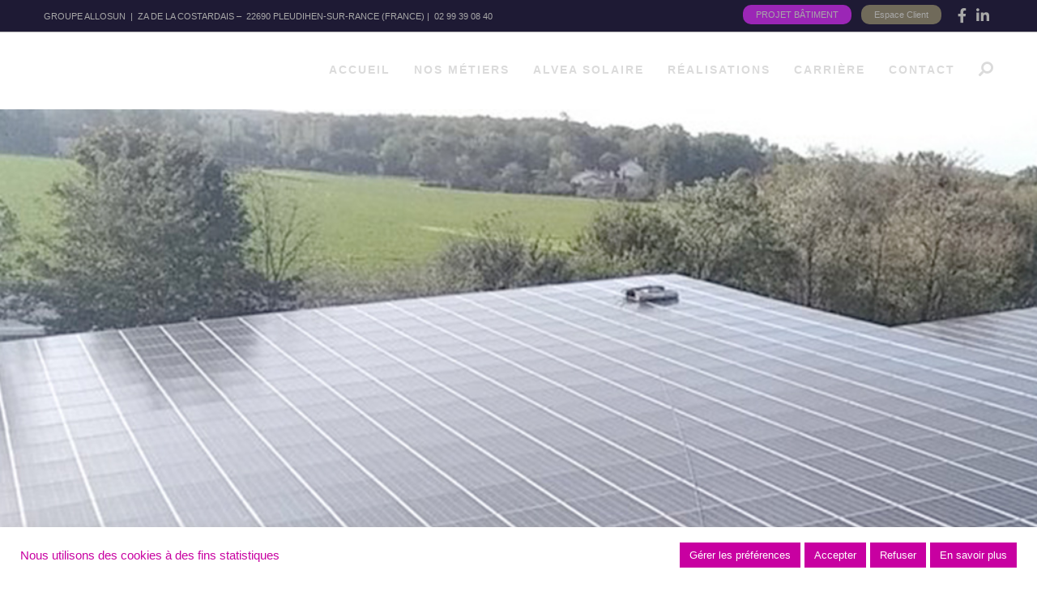

--- FILE ---
content_type: text/html; charset=UTF-8
request_url: https://www.groupe-allosun.com/portfolios/site-public-ombrieres-22-000-m%C2%B2/
body_size: 23534
content:
<!doctype html>
<!--[if lt IE 7]> <html class="no-js lt-ie9 lt-ie8 lt-ie7" lang="fr-FR"> <![endif]-->
<!--[if IE 7]>    <html class="no-js lt-ie9 lt-ie8" lang="fr-FR"> <![endif]-->
<!--[if IE 8]>    <html class="no-js lt-ie9" lang="fr-FR"> <![endif]-->
<!--[if gt IE 8]><!-->
<html class="no-js" lang="fr-FR"> <!--<![endif]-->
	<head>
		<meta charset="UTF-8">
		<meta name='robots' content='index, follow, max-image-preview:large, max-snippet:-1, max-video-preview:-1' />

	<!-- This site is optimized with the Yoast SEO plugin v26.7 - https://yoast.com/wordpress/plugins/seo/ -->
	<title>SITE PUBLIC (Ombrières) 22 000 m² - Groupe Allosun</title>
	<link rel="canonical" href="https://www.groupe-allosun.com/portfolios/site-public-ombrieres-22-000-m²/" />
	<meta property="og:locale" content="fr_FR" />
	<meta property="og:type" content="article" />
	<meta property="og:title" content="SITE PUBLIC (Ombrières) 22 000 m² - Groupe Allosun" />
	<meta property="og:url" content="https://www.groupe-allosun.com/portfolios/site-public-ombrieres-22-000-m²/" />
	<meta property="og:site_name" content="Groupe Allosun" />
	<meta property="og:image" content="https://www.groupe-allosun.com/wp-content/uploads/2020/01/realisation-allosun-nettoyage-5.jpg" />
	<meta property="og:image:width" content="1024" />
	<meta property="og:image:height" content="1024" />
	<meta property="og:image:type" content="image/jpeg" />
	<meta name="twitter:card" content="summary_large_image" />
	<script type="application/ld+json" class="yoast-schema-graph">{"@context":"https://schema.org","@graph":[{"@type":"WebPage","@id":"https://www.groupe-allosun.com/portfolios/site-public-ombrieres-22-000-m%c2%b2/","url":"https://www.groupe-allosun.com/portfolios/site-public-ombrieres-22-000-m%c2%b2/","name":"SITE PUBLIC (Ombrières) 22 000 m² - Groupe Allosun","isPartOf":{"@id":"https://www.groupe-allosun.com/#website"},"primaryImageOfPage":{"@id":"https://www.groupe-allosun.com/portfolios/site-public-ombrieres-22-000-m%c2%b2/#primaryimage"},"image":{"@id":"https://www.groupe-allosun.com/portfolios/site-public-ombrieres-22-000-m%c2%b2/#primaryimage"},"thumbnailUrl":"https://www.groupe-allosun.com/wp-content/uploads/2020/01/realisation-allosun-nettoyage-5.jpg","datePublished":"2020-01-28T13:52:19+00:00","breadcrumb":{"@id":"https://www.groupe-allosun.com/portfolios/site-public-ombrieres-22-000-m%c2%b2/#breadcrumb"},"inLanguage":"fr-FR","potentialAction":[{"@type":"ReadAction","target":["https://www.groupe-allosun.com/portfolios/site-public-ombrieres-22-000-m%c2%b2/"]}]},{"@type":"ImageObject","inLanguage":"fr-FR","@id":"https://www.groupe-allosun.com/portfolios/site-public-ombrieres-22-000-m%c2%b2/#primaryimage","url":"https://www.groupe-allosun.com/wp-content/uploads/2020/01/realisation-allosun-nettoyage-5.jpg","contentUrl":"https://www.groupe-allosun.com/wp-content/uploads/2020/01/realisation-allosun-nettoyage-5.jpg","width":1024,"height":1024,"caption":"Allosun-SITE PUBLIC (Ombrières) 22 000 m²"},{"@type":"BreadcrumbList","@id":"https://www.groupe-allosun.com/portfolios/site-public-ombrieres-22-000-m%c2%b2/#breadcrumb","itemListElement":[{"@type":"ListItem","position":1,"name":"Accueil","item":"https://www.groupe-allosun.com/"},{"@type":"ListItem","position":2,"name":"SITE PUBLIC (Ombrières) 22 000 m²"}]},{"@type":"WebSite","@id":"https://www.groupe-allosun.com/#website","url":"https://www.groupe-allosun.com/","name":"Groupe Allosun","description":"","publisher":{"@id":"https://www.groupe-allosun.com/#organization"},"potentialAction":[{"@type":"SearchAction","target":{"@type":"EntryPoint","urlTemplate":"https://www.groupe-allosun.com/?s={search_term_string}"},"query-input":{"@type":"PropertyValueSpecification","valueRequired":true,"valueName":"search_term_string"}}],"inLanguage":"fr-FR"},{"@type":"Organization","@id":"https://www.groupe-allosun.com/#organization","name":"Groupe Allosun","url":"https://www.groupe-allosun.com/","logo":{"@type":"ImageObject","inLanguage":"fr-FR","@id":"https://www.groupe-allosun.com/#/schema/logo/image/","url":"https://www.groupe-allosun.com/wp-content/uploads/2020/01/Plan-de-travail-1@2x.png","contentUrl":"https://www.groupe-allosun.com/wp-content/uploads/2020/01/Plan-de-travail-1@2x.png","width":302,"height":74,"caption":"Groupe Allosun"},"image":{"@id":"https://www.groupe-allosun.com/#/schema/logo/image/"}}]}</script>
	<!-- / Yoast SEO plugin. -->


<link rel='dns-prefetch' href='//www.googletagmanager.com' />

<link rel="alternate" type="application/rss+xml" title="Groupe Allosun &raquo; Flux" href="https://www.groupe-allosun.com/feed/" />
<link rel="alternate" type="application/rss+xml" title="Groupe Allosun &raquo; Flux des commentaires" href="https://www.groupe-allosun.com/comments/feed/" />
<link rel="alternate" type="application/rss+xml" title="Groupe Allosun &raquo; SITE PUBLIC (Ombrières) 22 000 m² Flux des commentaires" href="https://www.groupe-allosun.com/portfolios/site-public-ombrieres-22-000-m%c2%b2/feed/" />
<link rel="alternate" title="oEmbed (JSON)" type="application/json+oembed" href="https://www.groupe-allosun.com/wp-json/oembed/1.0/embed?url=https%3A%2F%2Fwww.groupe-allosun.com%2Fportfolios%2Fsite-public-ombrieres-22-000-m%25c2%25b2%2F" />
<link rel="alternate" title="oEmbed (XML)" type="text/xml+oembed" href="https://www.groupe-allosun.com/wp-json/oembed/1.0/embed?url=https%3A%2F%2Fwww.groupe-allosun.com%2Fportfolios%2Fsite-public-ombrieres-22-000-m%25c2%25b2%2F&#038;format=xml" />
<style id='wp-img-auto-sizes-contain-inline-css' type='text/css'>
img:is([sizes=auto i],[sizes^="auto," i]){contain-intrinsic-size:3000px 1500px}
/*# sourceURL=wp-img-auto-sizes-contain-inline-css */
</style>

<style id='wp-emoji-styles-inline-css' type='text/css'>

	img.wp-smiley, img.emoji {
		display: inline !important;
		border: none !important;
		box-shadow: none !important;
		height: 1em !important;
		width: 1em !important;
		margin: 0 0.07em !important;
		vertical-align: -0.1em !important;
		background: none !important;
		padding: 0 !important;
	}
/*# sourceURL=wp-emoji-styles-inline-css */
</style>
<link rel='stylesheet' id='wp-block-library-css' href='https://www.groupe-allosun.com/wp-includes/css/dist/block-library/style.min.css?ver=6.9' type='text/css' media='all' />
<style id='global-styles-inline-css' type='text/css'>
:root{--wp--preset--aspect-ratio--square: 1;--wp--preset--aspect-ratio--4-3: 4/3;--wp--preset--aspect-ratio--3-4: 3/4;--wp--preset--aspect-ratio--3-2: 3/2;--wp--preset--aspect-ratio--2-3: 2/3;--wp--preset--aspect-ratio--16-9: 16/9;--wp--preset--aspect-ratio--9-16: 9/16;--wp--preset--color--black: #000000;--wp--preset--color--cyan-bluish-gray: #abb8c3;--wp--preset--color--white: #ffffff;--wp--preset--color--pale-pink: #f78da7;--wp--preset--color--vivid-red: #cf2e2e;--wp--preset--color--luminous-vivid-orange: #ff6900;--wp--preset--color--luminous-vivid-amber: #fcb900;--wp--preset--color--light-green-cyan: #7bdcb5;--wp--preset--color--vivid-green-cyan: #00d084;--wp--preset--color--pale-cyan-blue: #8ed1fc;--wp--preset--color--vivid-cyan-blue: #0693e3;--wp--preset--color--vivid-purple: #9b51e0;--wp--preset--gradient--vivid-cyan-blue-to-vivid-purple: linear-gradient(135deg,rgb(6,147,227) 0%,rgb(155,81,224) 100%);--wp--preset--gradient--light-green-cyan-to-vivid-green-cyan: linear-gradient(135deg,rgb(122,220,180) 0%,rgb(0,208,130) 100%);--wp--preset--gradient--luminous-vivid-amber-to-luminous-vivid-orange: linear-gradient(135deg,rgb(252,185,0) 0%,rgb(255,105,0) 100%);--wp--preset--gradient--luminous-vivid-orange-to-vivid-red: linear-gradient(135deg,rgb(255,105,0) 0%,rgb(207,46,46) 100%);--wp--preset--gradient--very-light-gray-to-cyan-bluish-gray: linear-gradient(135deg,rgb(238,238,238) 0%,rgb(169,184,195) 100%);--wp--preset--gradient--cool-to-warm-spectrum: linear-gradient(135deg,rgb(74,234,220) 0%,rgb(151,120,209) 20%,rgb(207,42,186) 40%,rgb(238,44,130) 60%,rgb(251,105,98) 80%,rgb(254,248,76) 100%);--wp--preset--gradient--blush-light-purple: linear-gradient(135deg,rgb(255,206,236) 0%,rgb(152,150,240) 100%);--wp--preset--gradient--blush-bordeaux: linear-gradient(135deg,rgb(254,205,165) 0%,rgb(254,45,45) 50%,rgb(107,0,62) 100%);--wp--preset--gradient--luminous-dusk: linear-gradient(135deg,rgb(255,203,112) 0%,rgb(199,81,192) 50%,rgb(65,88,208) 100%);--wp--preset--gradient--pale-ocean: linear-gradient(135deg,rgb(255,245,203) 0%,rgb(182,227,212) 50%,rgb(51,167,181) 100%);--wp--preset--gradient--electric-grass: linear-gradient(135deg,rgb(202,248,128) 0%,rgb(113,206,126) 100%);--wp--preset--gradient--midnight: linear-gradient(135deg,rgb(2,3,129) 0%,rgb(40,116,252) 100%);--wp--preset--font-size--small: 13px;--wp--preset--font-size--medium: 20px;--wp--preset--font-size--large: 36px;--wp--preset--font-size--x-large: 42px;--wp--preset--spacing--20: 0.44rem;--wp--preset--spacing--30: 0.67rem;--wp--preset--spacing--40: 1rem;--wp--preset--spacing--50: 1.5rem;--wp--preset--spacing--60: 2.25rem;--wp--preset--spacing--70: 3.38rem;--wp--preset--spacing--80: 5.06rem;--wp--preset--shadow--natural: 6px 6px 9px rgba(0, 0, 0, 0.2);--wp--preset--shadow--deep: 12px 12px 50px rgba(0, 0, 0, 0.4);--wp--preset--shadow--sharp: 6px 6px 0px rgba(0, 0, 0, 0.2);--wp--preset--shadow--outlined: 6px 6px 0px -3px rgb(255, 255, 255), 6px 6px rgb(0, 0, 0);--wp--preset--shadow--crisp: 6px 6px 0px rgb(0, 0, 0);}:where(.is-layout-flex){gap: 0.5em;}:where(.is-layout-grid){gap: 0.5em;}body .is-layout-flex{display: flex;}.is-layout-flex{flex-wrap: wrap;align-items: center;}.is-layout-flex > :is(*, div){margin: 0;}body .is-layout-grid{display: grid;}.is-layout-grid > :is(*, div){margin: 0;}:where(.wp-block-columns.is-layout-flex){gap: 2em;}:where(.wp-block-columns.is-layout-grid){gap: 2em;}:where(.wp-block-post-template.is-layout-flex){gap: 1.25em;}:where(.wp-block-post-template.is-layout-grid){gap: 1.25em;}.has-black-color{color: var(--wp--preset--color--black) !important;}.has-cyan-bluish-gray-color{color: var(--wp--preset--color--cyan-bluish-gray) !important;}.has-white-color{color: var(--wp--preset--color--white) !important;}.has-pale-pink-color{color: var(--wp--preset--color--pale-pink) !important;}.has-vivid-red-color{color: var(--wp--preset--color--vivid-red) !important;}.has-luminous-vivid-orange-color{color: var(--wp--preset--color--luminous-vivid-orange) !important;}.has-luminous-vivid-amber-color{color: var(--wp--preset--color--luminous-vivid-amber) !important;}.has-light-green-cyan-color{color: var(--wp--preset--color--light-green-cyan) !important;}.has-vivid-green-cyan-color{color: var(--wp--preset--color--vivid-green-cyan) !important;}.has-pale-cyan-blue-color{color: var(--wp--preset--color--pale-cyan-blue) !important;}.has-vivid-cyan-blue-color{color: var(--wp--preset--color--vivid-cyan-blue) !important;}.has-vivid-purple-color{color: var(--wp--preset--color--vivid-purple) !important;}.has-black-background-color{background-color: var(--wp--preset--color--black) !important;}.has-cyan-bluish-gray-background-color{background-color: var(--wp--preset--color--cyan-bluish-gray) !important;}.has-white-background-color{background-color: var(--wp--preset--color--white) !important;}.has-pale-pink-background-color{background-color: var(--wp--preset--color--pale-pink) !important;}.has-vivid-red-background-color{background-color: var(--wp--preset--color--vivid-red) !important;}.has-luminous-vivid-orange-background-color{background-color: var(--wp--preset--color--luminous-vivid-orange) !important;}.has-luminous-vivid-amber-background-color{background-color: var(--wp--preset--color--luminous-vivid-amber) !important;}.has-light-green-cyan-background-color{background-color: var(--wp--preset--color--light-green-cyan) !important;}.has-vivid-green-cyan-background-color{background-color: var(--wp--preset--color--vivid-green-cyan) !important;}.has-pale-cyan-blue-background-color{background-color: var(--wp--preset--color--pale-cyan-blue) !important;}.has-vivid-cyan-blue-background-color{background-color: var(--wp--preset--color--vivid-cyan-blue) !important;}.has-vivid-purple-background-color{background-color: var(--wp--preset--color--vivid-purple) !important;}.has-black-border-color{border-color: var(--wp--preset--color--black) !important;}.has-cyan-bluish-gray-border-color{border-color: var(--wp--preset--color--cyan-bluish-gray) !important;}.has-white-border-color{border-color: var(--wp--preset--color--white) !important;}.has-pale-pink-border-color{border-color: var(--wp--preset--color--pale-pink) !important;}.has-vivid-red-border-color{border-color: var(--wp--preset--color--vivid-red) !important;}.has-luminous-vivid-orange-border-color{border-color: var(--wp--preset--color--luminous-vivid-orange) !important;}.has-luminous-vivid-amber-border-color{border-color: var(--wp--preset--color--luminous-vivid-amber) !important;}.has-light-green-cyan-border-color{border-color: var(--wp--preset--color--light-green-cyan) !important;}.has-vivid-green-cyan-border-color{border-color: var(--wp--preset--color--vivid-green-cyan) !important;}.has-pale-cyan-blue-border-color{border-color: var(--wp--preset--color--pale-cyan-blue) !important;}.has-vivid-cyan-blue-border-color{border-color: var(--wp--preset--color--vivid-cyan-blue) !important;}.has-vivid-purple-border-color{border-color: var(--wp--preset--color--vivid-purple) !important;}.has-vivid-cyan-blue-to-vivid-purple-gradient-background{background: var(--wp--preset--gradient--vivid-cyan-blue-to-vivid-purple) !important;}.has-light-green-cyan-to-vivid-green-cyan-gradient-background{background: var(--wp--preset--gradient--light-green-cyan-to-vivid-green-cyan) !important;}.has-luminous-vivid-amber-to-luminous-vivid-orange-gradient-background{background: var(--wp--preset--gradient--luminous-vivid-amber-to-luminous-vivid-orange) !important;}.has-luminous-vivid-orange-to-vivid-red-gradient-background{background: var(--wp--preset--gradient--luminous-vivid-orange-to-vivid-red) !important;}.has-very-light-gray-to-cyan-bluish-gray-gradient-background{background: var(--wp--preset--gradient--very-light-gray-to-cyan-bluish-gray) !important;}.has-cool-to-warm-spectrum-gradient-background{background: var(--wp--preset--gradient--cool-to-warm-spectrum) !important;}.has-blush-light-purple-gradient-background{background: var(--wp--preset--gradient--blush-light-purple) !important;}.has-blush-bordeaux-gradient-background{background: var(--wp--preset--gradient--blush-bordeaux) !important;}.has-luminous-dusk-gradient-background{background: var(--wp--preset--gradient--luminous-dusk) !important;}.has-pale-ocean-gradient-background{background: var(--wp--preset--gradient--pale-ocean) !important;}.has-electric-grass-gradient-background{background: var(--wp--preset--gradient--electric-grass) !important;}.has-midnight-gradient-background{background: var(--wp--preset--gradient--midnight) !important;}.has-small-font-size{font-size: var(--wp--preset--font-size--small) !important;}.has-medium-font-size{font-size: var(--wp--preset--font-size--medium) !important;}.has-large-font-size{font-size: var(--wp--preset--font-size--large) !important;}.has-x-large-font-size{font-size: var(--wp--preset--font-size--x-large) !important;}
/*# sourceURL=global-styles-inline-css */
</style>

<style id='classic-theme-styles-inline-css' type='text/css'>
/*! This file is auto-generated */
.wp-block-button__link{color:#fff;background-color:#32373c;border-radius:9999px;box-shadow:none;text-decoration:none;padding:calc(.667em + 2px) calc(1.333em + 2px);font-size:1.125em}.wp-block-file__button{background:#32373c;color:#fff;text-decoration:none}
/*# sourceURL=/wp-includes/css/classic-themes.min.css */
</style>
<link rel='stylesheet' id='awsm-jobs-general-css' href='https://www.groupe-allosun.com/wp-content/plugins/wp-job-openings/assets/css/general.min.css?ver=3.5.4' type='text/css' media='all' />
<link rel='stylesheet' id='awsm-jobs-style-css' href='https://www.groupe-allosun.com/wp-content/plugins/wp-job-openings/assets/css/style.min.css?ver=3.5.4' type='text/css' media='all' />
<link rel='stylesheet' id='contact-form-7-css' href='https://www.groupe-allosun.com/wp-content/plugins/contact-form-7/includes/css/styles.css?ver=6.1.4' type='text/css' media='all' />
<link rel='stylesheet' id='cookie-law-info-css' href='https://www.groupe-allosun.com/wp-content/plugins/cookie-law-info/legacy/public/css/cookie-law-info-public.css?ver=3.3.9.1' type='text/css' media='all' />
<link rel='stylesheet' id='cookie-law-info-gdpr-css' href='https://www.groupe-allosun.com/wp-content/plugins/cookie-law-info/legacy/public/css/cookie-law-info-gdpr.css?ver=3.3.9.1' type='text/css' media='all' />
<link rel='stylesheet' id='cf7cf-style-css' href='https://www.groupe-allosun.com/wp-content/plugins/cf7-conditional-fields/style.css?ver=2.6.7' type='text/css' media='all' />
<link rel='stylesheet' id='hook_main_style-css' href='https://www.groupe-allosun.com/wp-content/themes/hook/css/main.css?ver=1768400580' type='text/css' media='all' />
<style id='hook_main_style-inline-css' type='text/css'>
html {font-size:15px;}body,.regular_font,input,textarea {font-family:'Lato', sans-serif;}#calendar_wrap caption,.header_font,.sod_select,.vc_tta-tabs-list,.vc_tta-accordion .vc_tta-panel-heading {font-family:'Cairo', sans-serif;;}.hook_blog_uppercased {text-transform:uppercase;}.colored_theme_button,.theme_button,.colored_theme_button input,.theme_button input,.ghost_theme_button,.vc_btn,.prk_button_like {
                font-family:'Cairo', sans-serif;;}.hook_drop_cap>div>p:first-child::first-letter {font-size:52px;}#hook_comments,.prk_inner_block,.woocommerce-notices-wrapper
         {max-width: 1352px;}.blog_limited_width {max-width: 1080px;}#hook_header_background,#hook_header_inner,#hook_header_inner>div,#hook_main_menu .hook-mn>li,#hook_main_menu,#hook_side_menu,#hook_mm_inner {height:92px;}#hook_main_menu .hook-mn>li>a {height:92px;line-height:92px;}.prk_menu_sized,.hook-mn {font-style:normal;letter-spacing:2px;}.prk_menu_sized>li>a,.hook-mn>li>a {font-weight:600;font-size:14px;}.mobile-menu-ul {font-weight:600;}#hook_main_menu .hook-mn>li>a .hook_menu_main {margin-top:0px;}.hook-mn>li>a,#prk_menu_loupe,#menu_social_nets>a,#hook_extra_bar,#hook_extra_bar ul>li a,#hook_extra_bar ul>li a:hover {color:#dbdbdb;}.hook-mn>li>a:hover,#prk_menu_loupe:hover,#menu_social_nets>a:hover,.hook-mn>li.active>a {color:#ffffff;}.hook-mn .sub-menu {border: 1px solid #c6c6c6;}.hook-mn .sub-menu li {border-bottom: 1px solid #c6c6c6;}.hook-mn .sub-menu li a {font-weight:400;font-size:12px;height:40px;line-height:40px;color:#FFFFFF;background-color:#141414}.hook-mn>li.hook_actionized>a:hover:after {background-color:#dbdbdb;}#hook_main_menu .hook_hover_sub.menu-item-has-children>a:before {background-color: #12b2cb;}.hook-mn .sub-menu li>a:hover {color:#12b2cb;}.hook_menu_sub {font-style:italic;font-weight:400;font-size:10px;top:36px;color:#a8a8a8;}.hook_forced_menu #hook_ajax_container {margin-top:92px;}#hook_header_background {background-color: #1e1a34;background-color:rgba(30, 26, 52 ,0);}#hook_logos_wrapper {margin-top:39px;}.prk_menu_block {background-color: #dbdbdb;}#prk_sidebar_trigger.hover_trigger .prk_menu_block {background-color: #c800a1;}.hook_forced_menu #hook_logos_wrapper {margin-top:26px;}.hook_hide_nav #hook_header_section,.hook_hide_nav #hook_header_background {margin-top:-92px;}#hook_content.hook_error404 {padding-top: 128px;}#menu_social_nets {margin-top: -14px;}#prk_blocks_wrapper {top:46px;}.hook-mn a {padding-left:14px;padding-right:14px;}.hook-mn .sub-menu a {padding-right:42px;}.hook_actionized {padding-left:14px;}.st_logo_on_left #hook_logos_wrapper {margin-right:28px;}.st_logo_on_right #hook_logos_wrapper {margin-left:28px;}.st_menu_on_right .hook-mn>li.menu-item-has-children:last-child>a {margin-right:-14px;}.st_menu_on_left .hook-mn>li.menu-item-has-children:first-child>a {margin-left:-14px;}.st_menu_on_right .hook-mn>li:last-child>a:before {right:-14px;};.st_menu_on_left .hook-mn>li:first-child>a:before {left:-14px;}.hook_forced_menu #hook_main_menu .hook-mn>li>a,.hook_collapsed_menu#hook_main_menu .hook-mn>li>a,.hook_collapsed_menu#prk_menu_loupe,.hook_forced_menu #prk_menu_loupe,.hook_collapsed_menu#menu_social_nets>a,.hook_forced_menu #menu_social_nets>a {color:#FFFFFF;}.hook_forced_menu #hook_main_menu .hook-mn>li>a:hover,.hook_collapsed_menu #hook_main_menu .hook-mn>li>a:hover,.hook_collapsed_menu #prk_menu_loupe:hover,.hook_forced_menu #prk_menu_loupe:hover,.hook_collapsed_menu #menu_social_nets>a:hover,.hook_forced_menu #menu_social_nets>a:hover,.hook_collapsed_menu #hook_main_menu .hook-mn>li.active>a,.hook_forced_menu #hook_main_menu .hook-mn>li.active>a {color:#c800a1;}.hook_collapsed_menu#hook_header_background,#hook_header_inner.hook_collapsed_menu,.hook_collapsed_menu#hook_header_inner>div,.hook_collapsed_menu#hook_main_menu .hook-mn>li,.hook_collapsed_menu#nav-main,.hook_collapsed_menu#hook_main_menu,.hook_collapsed_menu#hook_side_menu,.menu_at_top #hook_header_background,.menu_at_top #hook_header_inner,.menu_at_top #hook_header_inner>div,.hook_collapsed_menu #hook_mm_inner,.menu_at_top .hook_collapsed_menu#hook_header_background {height:72px;}.menu_at_top #hook_logos_wrapper {max-height:72px;}.menu_at_top #hook_logo_after img {max-height:52px;}.menu_at_top #hook_ajax_container {margin-top: 72px;}.hook_collapsed_menu#hook_main_menu .hook-mn>li>a {height:72px;line-height:72px;}.hook_forced_menu #hook_header_background, .hook_collapsed_menu#hook_header_background,.menu_at_top #hook_header_background {background-color: #1e1a34;background-color:rgba(30, 26, 52 ,1);}.hook_collapsed_menu .prk_menu_block, .hook_forced_menu .prk_menu_block,.menu_at_top .prk_menu_block,.hook_forced_menu #hook_main_menu .hook-mn>li.hook_actionized>a:hover:after,.hook_collapsed_menu #hook_main_menu .hook-mn>li.pls_actionized>a:hover:after {background-color: #FFFFFF;}.hook_collapsed_menu #hook_logos_wrapper,.hook_collapsed_menu.hook_forced_menu #hook_logos_wrapper,.menu_at_top #hook_logos_wrapper {margin-top:16px;}.hook_collapsed_menu #prk_sidebar_trigger.hover_trigger .prk_menu_block,.hook_forced_menu #prk_sidebar_trigger.hover_trigger .prk_menu_block {background-color:#c800a1}.hook_collapsed_menu #prk_blocks_wrapper,.menu_at_top #prk_blocks_wrapper {top:36px;}.st_menu_on_right #hook_side_menu {padding-left: 28px;}.st_menu_on_left #hook_side_menu {padding-right: 28px;}.hook_forced_menu #hook_header_background, #hook_header_background.hook_collapsed_menu,.menu_at_top #hook_header_background {border-bottom:1px solid rgba(20, 20, 20 ,1);}.hook_forced_menu #hook_side_menu, .hook_collapsed_menu #hook_side_menu {border-color: rgba(20, 20, 20 ,1);}#prk_mobile_bar {border-left: 1px solid rgba(20, 20, 20 ,1);}#prk_hidden_menu a,#prk_hidden_menu {color:#000000;}.hook_showing_menu #prk_hidden_menu a:hover {color:#000000;}.hook_showing_menu .prk_menu_block, .hook_showing_menu .prk_menu_block:after {background-color:#000000;}.hook_theme.hook_showing_menu #hook_header_background,.hook_theme.hook_showing_menu #hook_header_inner,.hook_theme.hook_showing_menu #hook_header_inner>div,.hook_theme.hook_showing_menu #hook_main_menu .hook-mn>li,.hook_theme.hook_showing_menu #hook_main_menu {height:92px;}.hook_theme.hook_showing_menu #hook_main_menu .hook-mn>li>a {height:92px;line-height:92px;}.hook_theme.hook_showing_menu #hook_logos_wrapper {margin-top:39px;}.hook_showing_menu #body_hider {background-color:rgba(51, 48, 56 ,0.95);}#hook_loader_block {background-color:#f7f7f7;}#hook_hidden_portfolio {background-color:#d600ba;}#prk_footer_wrapper {background-color:#1e1a34;}#prk_footer_sidebar,#prk_after_widgets {font-size:13px;}#prk_footer_sidebar .simple_line {border-bottom-color: rgba(219, 219, 219 ,0.2);}#prk_footer_sidebar table {border-top-color: rgba(219, 219, 219 ,0.2);}#prk_footer_sidebar table {border-left-color: rgba(219, 219, 219 ,0.2);}#prk_footer_sidebar .pirenko_highlighted,#hook_main_wrapper #prk_footer_sidebar .tagcloud a, #hook_main_wrapper #prk_footer_sidebar #wp-calendar th, #hook_main_wrapper #prk_footer_sidebar #wp-calendar td {border-color: rgba(219, 219, 219 ,0.2);}#prk_footer_sidebar ::-webkit-input-placeholder {color: #dbdbdb;}#prk_footer_sidebar :-moz-placeholder {color: #dbdbdb;}#prk_footer_sidebar ::-moz-placeholder {color: #dbdbdb;}#prk_footer_sidebar :-ms-input-placeholder {color: #dbdbdb;}#prk_footer_sidebar .zero_color,#prk_footer_sidebar a.zero_color,#prk_footer_sidebar .zero_color a,#hook_main_wrapper #prk_footer .prk_twt_body .twt_in a.body_colored,#prk_footer_sidebar a.twitter_time,#prk_footer_sidebar .prk_recent_tweets .prk_twt_author {color:#ffffff;}#prk_footer_sidebar,#prk_footer_sidebar button i,#prk_footer_sidebar a,#prk_after_widgets,#prk_footer_sidebar #prk_after_widgets a,#prk_footer_sidebar .pirenko_highlighted,#prk_footer_wrapper .small_headings_color,#hook_main_wrapper #prk_footer_sidebar .tagcloud a,#hook_main_wrapper #prk_footer_sidebar a.body_colored {color:#dbdbdb;}#prk_after_widgets {background-color:#1e1a34;}#prk_footer_outer {border-top: 1px solid #dbdbdb}#search_hider {background-color:#1e1a34;}#searchform_top .pirenko_highlighted {color:#ffffff;}#top_form_close .mfp-close_inner:before, #top_form_close .mfp-close_inner:after {background-color:#ffffff;}#searchform_top ::-webkit-input-placeholder {color: #ffffff;}#searchform_top :-moz-placeholder {color: #ffffff;}#searchform_top ::-moz-placeholder {color: #ffffff;}#searchform_top :-ms-input-placeholder {color: #ffffff;}#hook_main_wrapper #searchform_top .pirenko_highlighted:focus {color:#ffffff;}#prk_hidden_menu a:hover,#top_form_close:hover {color:#C800A1;}.spinner-icon:after {border: 6px solid #C800A1;border-color: #C800A1 transparent #C800A1 transparent;}.sticky_hook #hook_sticky_menu {top:72px;}#hook_sticky_menu {background-color: #000000;color:#ffffff;}#hook_sticky_menu a {color:#ffffff;}#hook_sticky_menu .prk_lf {border-right: 1px solid rgba(255, 255, 255 ,0.3)}#hook_sticky_menu .sharrre {border-left: 1px solid rgba(255, 255, 255 ,0.3)}#dotted_navigation li:before {background-color: #FFFFFF}#dotted_navigation li>a {color: #C800A1}#dotted_navigation li:hover:before {background-color: #C800A1}.blog_info_wrapper, .blog_info_wrapper .zero_color, .blog_info_wrapper .zero_color a, .blog_info_wrapper a.zero_color, .hook_featured_header #single_blog_info,.hook_featured_header #single_blog_info .zero_color, .hook_featured_header #single_blog_info .small_headings_color,.hook_featured_header #single_blog_info .small_headings_color a {color:#1e1a34;}.topped_content.vertical_forced_row>.columns>div {padding-top:92px;}.hook_featured_header #single_blog_info .theme_button a {border-color:#1e1a34;}.page-prk-blog-masonry .blog_entry_li .masonry_inner, .page-prk-blog-full .blog_entry_li {background-color:#FFFFFF;}.body_bk_color,.hook_thumb_tag,.folio_always_title_and_skills.hk_ins .prk_ttl .body_bk_color, .folio_always_title_only.hk_ins .prk_ttl .body_bk_color,.body_bk_color a,.body_bk_color a:hover {color:#ffffff;}.hook_vertical_folio .ghost_theme_button>span {color:#ffffff !important;border-color:#ffffff !important;}.hook_vertical_folio .ghost_theme_button:hover>span {background-color:#1e1a34 !important;color:#ffffff !important;}.hook_panels_bk {background-color:#ffffff;}.grid_colored_block,.hk_ins .centerized_child .grid_single_title {background-color: rgba(30, 26, 52 ,0.6);}.prk_grid-button .prk_grid {background: #ffffff;color: #ffffff;}.hook_thumb_tag,.hook-globe .bg_shifter {background-color:#C800A1;}.colored_theme_button input,.colored_theme_button a,.theme_button input,.theme_button a,.ghost_theme_button a,.ghost_theme_button>span {text-transform:uppercase;}.colored_theme_button input,.colored_theme_button a,.theme_button input,.theme_button a,.ghost_theme_button a,.ghost_theme_button>span {-webkit-border-radius: 0px;border-radius: 0px;border-width: 1px;color:#FFFFFF;letter-spacing:1px;}.theme_button input,.theme_button a,.theme_button.hook_button_off a:hover {background-color:#9B26B6;border-color:#9B26B6;}.theme_button input:before,.theme_button a:before,#single_blog_info .theme_button a:before,.ghost_theme_button a:before,.ghost_theme_button>span:before {background-color:#C800A1;border-color:#C800A1;}.colored_theme_button input,.colored_theme_button a,.prk_minimal_button span.current,.theme_button .wpcf7-submit:hover {background-color:#C800A1;border-color:#C800A1;}.colored_theme_button input:before,.colored_theme_button a:before {background-color:#9B26B6;border-color:#9B26B6;}.prk_buttons_list .theme_button a,.tagcloud a {background-color:transparent;border-color:#efefef;color:#808080}.prk_buttons_list .theme_button a:hover,.tagcloud a:hover {border-color:#C800A1;color:#C800A1}.ghost_theme_button a,.ghost_theme_button>span {border-color:#9B26B6;color:#9B26B6}.ghost_theme_button a:hover,.ghost_theme_button>span:hover {color:#ffffff;border-color:#C800A1;}.ghost_theme_button.colored a,.social_img_wrp.hook_envelope-o {border-color:#C800A1;color:#C800A1}.ghost_theme_button.colored a:hover {color:#FFFFFF;background-color:#C800A1;}.theme_button a:hover,.colored_theme_button a:hover,#prk_footer_sidebar .tagcloud a:hover {color:#FFFFFF}body,#hook_ajax_container,.hook_bk_site,.hook_theme .mfp-bg,.featured_owl,.sod_select:after,.sod_select,.sod_select .sod_list_wrapper,.folio_always_title_only .centerized_father, .folio_always_title_and_skills .centerized_father,.single_comment,#hook_sidebar .hook_swrapper .pirenko_highlighted {background-color:#ffffff;}body,.body_colored,.body_colored a,a.body_colored {color:#808080;}.zero_color,a.zero_color,.zero_color a,.vc_tta-accordion a,.vc_tta-accordion a:hover,.hook_folio_filter ul li a:hover, .hook_blog_filter ul li a:hover,.hook_folio_filter ul li.active a, .hook_blog_filter ul li.active a,.folio_always_title_and_skills .prk_ttl .body_bk_color,.folio_always_title_only .prk_ttl .body_bk_color {color:#1e1a34;}a,a:hover, #prk_hidden_bar a:hover,a.small_headings_color:hover,.small_headings_color a:hover,a.zero_color:hover,.zero_color a:hover,.small_headings_color a.not_zero_color,.not_zero_color,#prk_footer_sidebar a:hover,#prk_after_widgets a:hover,#hook_main_wrapper #prk_footer .prk_twt_body .twt_in a.body_colored:hover,#hook_main_wrapper .prk_twt_ul i:hover,.high_search .hook_lback i,.hook_page_twt .zero_color,.hook_page_twt a.zero_color,.elementor-widget-container .prk_recent_tweets .zero_color,.elementor-widget-container .prk_recent_tweets a.zero_color {color:#C800A1;}.prk_caption,.prk_button_like,.hook_envelope-o .bg_shifter {background-color:#C800A1;color:#ffffff}#prk_spinner {border-top-color:#1e1a34;}#prk_spinner:before {border-top-color:#9B26B6;}#prk_spinner:after {border-top-color:#686868;}#prk_spinner,.rectangle-bounce,.ball-triangle-path>div {filter: alpha(opacity=70);opacity:0.7;}.site_background_colored a,a.site_background_colored,.site_background_colored,.owl-numbers,.prk_minimal_button span.current,.wp-block-cover-image .wp-block-subhead:not(.has-text-color), .wp-block-cover-image h1:not(.has-text-color), .wp-block-cover-image h2:not(.has-text-color), .wp-block-cover-image h3:not(.has-text-color), .wp-block-cover-image h4:not(.has-text-color), .wp-block-cover-image h5:not(.has-text-color), .wp-block-cover-image h6:not(.has-text-color), .wp-block-cover-image p:not(.has-text-color), .wp-block-cover .wp-block-subhead:not(.has-text-color), .wp-block-cover h1:not(.has-text-color), .wp-block-cover h2:not(.has-text-color), .wp-block-cover h3:not(.has-text-color), .wp-block-cover h4:not(.has-text-color), .wp-block-cover h5:not(.has-text-color), .wp-block-cover h6:not(.has-text-color), .wp-block-cover p:not(.has-text-color) {color:#ffffff}a.small_headings_color,.small_headings_color a,.small_headings_color,.sod_select.open:before,.sod_select .sod_option.selected:before,.sod_select.open,.folio_always_title_and_skills .inner_skills.body_bk_color {color:#1e1a34;}.sod_select .sod_option.active {background-color:rgba(30, 26, 52 ,0.15);}.blog_fader_grid {background-color:rgba(17, 17, 17 ,0.6)}.hook_theme .prk_sharrre_wrapper .prk_sharrre_email a {background-color:#C800A1;}#wp-calendar th,#wp-calendar td,.simple_line,.hook_theme .testimonials_stack .item,.prk_bordered_bottom,.prk_vc_title:before,.prk_vc_title:after,th,td {border-bottom: 1px solid #efefef;}ol.commentlist .single_comment,.prk_bordered_top,table {border-top: 1px solid #efefef;}.prk_bordered_right,th,td,.prk_lefty #hook_sidebar {border-right: 1px solid #efefef;}.prk_lefty .prk_bordered_right {border-left: 1px solid #efefef;}.prk_bordered_left,table {border-left: 1px solid #efefef;}.prk_bordered,.prk_minimal_button a, .prk_minimal_button span, .prk_minimal_button input {border: 1px solid #efefef;}#in_touch:before {background-color: #efefef;}.hook_vd_thumb {border-color: #efefef;}.hook_vd_thumb:before {color: #808080;}.sod_select,.sod_select:hover,.sod_select.open,.sod_select .sod_list_wrapper {border: 1px solid #efefef;}.pirenko_highlighted {border: 1px solid #efefef;background-color:#f2f2f2;color:#808080;}#top_form_close,#searchform_top .pirenko_highlighted,.elementor-widget-container .prk_recent_tweets .owl-carousel .owl-nav i, .hook_page_twt .prk_recent_tweets .owl-carousel .owl-nav i {color:#ffffff;}.pirenko_highlighted::-webkit-input-placeholder {color: #808080;}.pirenko_highlighted:-moz-placeholder {color: #808080;}.pirenko_highlighted::-moz-placeholder {color: #808080;}.pirenko_highlighted:-ms-input-placeholder {color: #808080;}#hook_main_wrapper .pirenko_highlighted:focus::-webkit-input-placeholder {color: #C800A1;}#hook_main_wrapper .pirenko_highlighted:focus:-moz-placeholder {color: #C800A1;}#hook_main_wrapper .pirenko_highlighted:focus::-moz-placeholder {color: #C800A1;}#hook_main_wrapper .pirenko_highlighted:focus:-ms-input-placeholder {color: #C800A1;}#hook_main_wrapper .hook_swrapper .pirenko_highlighted:focus::-webkit-input-placeholder {color: #1e1a34;}#hook_main_wrapper .hook_swrapper .pirenko_highlighted:focus:-moz-placeholder {color: #1e1a34;}#hook_main_wrapper .hook_swrapper .pirenko_highlighted:focus::-moz-placeholder {color: #1e1a34;}#hook_main_wrapper .hook_swrapper .pirenko_highlighted:focus:-ms-input-placeholder {color: #1e1a34;}.hook_button_in .pirenko_highlighted {color:#efefef;}.hook_button_in .pirenko_highlighted::-webkit-input-placeholder {color: #efefef;}.hook_button_in .pirenko_highlighted:-moz-placeholder {color: #efefef;}.hook_button_in .pirenko_highlighted::-moz-placeholder {color: #efefef;}.hook_button_in .pirenko_highlighted:-ms-input-placeholder {color: #efefef;}.prk_blockquote.plain {border-left-color: #C800A1;}#hook_sidebar .hook_titled.simple_line {border-bottom-color: #C800A1;}#hook_main_wrapper .pirenko_highlighted:focus {border-color:rgba(200, 0, 161 ,0.65);background-color:rgba(242, 242, 242 ,0.95);color:#C800A1;}#hook_main_wrapper .pirenko_highlighted.hook_plain:focus {border: 1px solid #efefef;background-color:#f2f2f2;color:#808080;}.hook_theme .vc_progress_bar .vc_single_bar {background-color:#f2f2f2;}.archive.author .prk_author_avatar img {border:6px solid #ffffff;}.hook_theme .prk_sharrre_wrapper .prk_sharrre_email,#hook_heading_line,.hook-globe {border-color: #C800A1;}.prk_blockquote.hook_active_colored .in_quote:after {border-color: rgba(0,0,0,0) rgba(0,0,0,0) #ffffff rgba(0,0,0,0);}.vc_tta-tabs .vc_tta-tabs-list li {background-color:rgba(239, 239, 239 ,0.4);}.vc_tta-tabs .vc_tta-tabs-list li a{color:#808080;}.hook_numbered .vc_tta-panels .vc_tta-panel .vc_tta-panel-heading:before{color:#C800A1;}.vc_tta-tabs .vc_tta-tabs-list li.vc_active a,.hook_theme .vc_tta-tabs .vc_tta-tabs-list li:hover a, .vc_tta-accordion .vc_tta-panel.vc_active .vc_tta-panel-heading a {color:#C800A1;}.vc_tta-tabs-container .vc_tta-tabs-list li, .vc_tta-panels .vc_tta-panel-body {border:1px solid #efefef;}.vc_tta-accordion .vc_tta-panels .vc_tta-panel-body {border-left:1px solid #efefef;border-right:1px solid #efefef;}.vc_tta-panels-container .vc_tta-panel:last-child .vc_tta-panel-body,.vc_tta-accordion .vc_tta-panel-heading,.hook_el_style .elementor-toggle .elementor-tab-content,.hook_el_style .elementor-toggle .elementor-tab-title {border-bottom:1px solid #efefef;}.vc_tta-accordion .vc_tta-panels .vc_tta-panel:first-child .vc_tta-panel-heading,.hook_el_style .elementor-toggle .elementor-toggle-item:first-child .elementor-tab-title {border-top:1px solid #efefef;}.vc_tta-container .vc_tta-tabs-list .vc_tta-tab.vc_active,.vc_tta-container .vc_tta-tabs-list .vc_tta-tab:hover,.vc_tta-panels .vc_tta-panel {background-color:#f2f2f2;}.vc_tta-tabs.vc_tta-tabs-position-top .vc_tta-tabs-container .vc_tta-tabs-list li.vc_active {border-bottom:1px solid #f2f2f2;}.vc_tta-tabs.vc_tta-tabs-position-bottom .vc_tta-tabs-container .vc_tta-tabs-list li.vc_active {border-top:1px solid #f2f2f2;}.vc_tta-tabs.vc_tta-tabs-position-left .vc_tta-tabs-container .vc_tta-tabs-list li.vc_active {border-right:1px solid #f2f2f2;}.vc_tta-tabs.vc_tta-tabs-position-right .vc_tta-tabs-container .vc_tta-tabs-list li.vc_active {border-left:1px solid #f2f2f2;}@media(max-width:600px) {.vc_tta-tabs.vc_tta-tabs-position-left .vc_tta-tabs-container .vc_tta-tabs-list li.vc_active {border-right:1px solid #efefef;}.vc_tta-tabs.vc_tta-tabs-position-right .vc_tta-tabs-container .vc_tta-tabs-list li.vc_active {border-left:1px solid #efefef;}}#hook_main_wrapper .owl-stage .ghost_theme_button a,#hook_main_wrapper .owl-stage .ghost_theme_button>span{border-color:#FFFFFF;color: #FFFFFF;}#hook_main_wrapper .owl-stage .ghost_theme_button>span:hover,.simple_line.hook_colored {border-color:#C800A1;}#hook_main_wrapper .owl-stage .ghost_theme_button>span span {background-color: #C800A1;}.owl-dot:before {background-color:#ffffff; border:1px solid #ffffff;}.hook_btn_like .owl-dot:before {background-color:#9B26B6; border:1px solid #9B26B6;}.hook_btn_like.hook_texty .owl-dot:before {background-color:#FFFFFF; border:1px solid #FFFFFF;}.hook_multi_spinner {border: 3px solid rgba(30, 26, 52 ,0.3);border-right-color:#1e1a34;border-left-color:#1e1a34;}.owl-prev,.owl-next,.member_colored_block_in,.owl-nav div {background-color:#9B26B6;}.hook_featured_line,.owl-controls .site_background_colored,.member_colored_block, .owl-dots .site_background_colored,.member_colored_block, .member_colored_block .hook_member_links a,#hook_arrow,#hook_main_wrapper .owl-stage .grid_single_title .body_bk_color,#hook_panels_vol {color:#FFFFFF;}.hk_inline {background-color:#FFFFFF;}#hook_main_wrapper .layout-panels .owl-stage .ghost_theme_button>span:hover {color:#9B26B6;}.testimonials_slider.owl-carousel.hook_squared .owl-dot.active:before {background-color:#C800A1;border-color:#C800A1;}#hook_overlayer {background-color:#FFFFFF;}#hook_ajax_portfolio .simple_line {border-bottom-color:#e2e2e2;}#hook_ajax_portfolio .prk_bordered_top {border-top-color:#e2e2e2;}#hook_ajax_portfolio .prk_bordered_left {border-left-color: #e2e2e2;}#hook_ajax_portfolio .prk_bordered_right {border-right-color: #e2e2e2;}#hook_ajax_portfolio .prk_bordered_bottom {border-bottom-color: #e2e2e2;}#hook_ajax_portfolio .prk_grid-button .prk_grid {color:#1e1a34;background:#1e1a34;}#hook_ajax_portfolio {color:#808080;}#hook_ajax_portfolio .hook_info_block a,#hook_ajax_portfolio .hook_info_block a:hover {color:#c800a1;}#hook_ajax_portfolio .zero_color, #hook_ajax_portfolio a.zero_color,#hook_ajax_portfolio .zero_color a {color:#1e1a34;}#hook_ajax_portfolio .small_headings_color, #hook_ajax_portfolio a.small_headings_color,#hook_ajax_portfolio .small_headings_color a {color:#3e3e3e;}#hook_ajax_portfolio .hook_multi_spinner {border: 3px solid rgba(30, 26, 52 ,0.3);border-right-color:#1e1a34;border-left-color:#1e1a34;}.hook_theme .mfp-arrow-left,.hook_theme .mfp-arrow-right,.hook_theme .mfp-counter,.hook_theme .mfp-title {color:#808080;
        }.mfp-close_inner:before,.mfp-close_inner:after{background-color:#808080;}#prk_mobile_bar .body_colored a,#prk_mobile_bar a.body_colored,#prk_mobile_bar .body_colored,#prk_mobile_bar,#prk_mobile_bar a {color: #bbbbbb; }#prk_mobile_bar a:hover,#prk_mobile_bar .active>a,#prk_mobile_bar .zero_color,#prk_mobile_bar .zero_color a,#prk_mobile_bar .mobile-menu-ul .hook_actionized a {color: #c800a1;}#prk_mobile_bar #mirror_social_nets,#prk_mobile_bar_inner>.header_stack {border-bottom: 1px solid rgba(187, 187, 187 ,0.12);}#prk_mobile_bar .pirenko_highlighted {border: 1px solid rgba(187, 187, 187 ,0.12);}#prk_mobile_bar .mCSB_scrollTools .mCSB_draggerRail {background-color: rgba(187, 187, 187 ,0.12);}#prk_mobile_bar .mCSB_scrollTools .mCSB_dragger .mCSB_dragger_bar {background-color: #c800a1}#prk_mobile_bar {background-color: #141414;}#prk_blocks_wrapper:before {content: 'MENU';color:#dbdbdb}#prk_blocks_wrapper.hover_trigger:before {color: #ffffff;}.menu_at_top #prk_blocks_wrapper:before,.hook_collapsed_menu #prk_blocks_wrapper:before,.hook_forced_menu #prk_blocks_wrapper:before {color:#FFFFFF}.menu_at_top #prk_blocks_wrapper.hover_trigger:before {color: #c800a1;}.hook_showing_menu #prk_blocks_wrapper:before {color:#000000;}#prk_sidebar_trigger:before {content: 'MENU';color:#dbdbdb}#prk_sidebar_trigger.hover_trigger:before {color: #ffffff;}.menu_at_top #prk_sidebar_trigger:before {color:#FFFFFF}.menu_at_top #prk_sidebar_trigger.hover_trigger:before {color: #c800a1;}.hook_showing_menu #prk_sidebar_trigger:before {color:#000000;}#body_hider {background-color:rgba(30, 26, 52 ,0.75);}.prk_menu_sized .sub-menu li a {font-weight:400;font-size:12px;}#hook_to_top {color: #FFFFFF; background-color: #9B26B6;}.hook_active_colored,.hook_actionized a:after {background-color: #C800A1;}.hook_tmmarker{background-color: #808080;}.prk_sharrre_wrapper .sharrre a,.prk_sharrre_wrapper .sharrre a:hover {color:#FFFFFF;}.hook_info_board .hook_board_entry:hover {background-color:rgba(239, 239, 239 ,0.3);}.hook_min_read {display:none;}.hook_el_style.elementor-widget-toggle .elementor-toggle-title>span {color:#C800A1;}#hook_header_bar,#hook_header_inner .widget_nav_menu>.menu,#hook_abovebar-top-right,hook_abovebar-top-left,#hook_header_bar .menu>li>a {height:40px;line-height:40px;font-size:11px;}#hook_header_bar a,#hook_header_bar,#hook_header_inner .widget_nav_menu>.menu .sub-menu li a,#hook_header_inner #hook_header_wpml>.menu .sub-menu li a {color:#a8a8a8;}#hook_header_bar a:hover,#hook_header_bar .active a,#hook_header_inner .widget_nav_menu>.menu .sub-menu li a:hover {color:#a8a8a8;}#hook_header_bar,#hook_header_inner .widget_nav_menu>.menu .sub-menu li a {background-color:#1e1a34;}.hook_hide_nav #hook_header_section,.hook_hide_nav #hook_header_background {margin-top:-132px;}#hook_header_background {height:132px;}.hook_collapsed_menu#hook_header_background {height:112px;}.hook_forced_menu #hook_ajax_container {margin-top:132px;}#hook_header_bar {border-bottom: 1px solid #b5b5b5}.hook_retina_desktop #hook_logo_before {background-image: url(https://www.groupe-allosun.com/wp-content/uploads/2020/01/Plan-de-travail-1@2x.png);}.hook_retina_desktop #hook_logo_before img {visibility: hidden;}.hook_retina_desktop #hook_logo_after {background-image: url(https://www.groupe-allosun.com/wp-content/uploads/2020/01/Plan-de-travail-1@2x.png);}.hook_retina_desktop #hook_logo_after img {visibility: hidden;}@media only screen and (max-width: 767px) {.hook_theme .hook_featured_header #single_blog_info.unforced_row .zero_color {color:#1e1a34;}.hook_theme .hook_featured_header #single_blog_info.unforced_row .small_headings_color, .hook_theme .hook_featured_header #single_blog_info.unforced_row .small_headings_color a {color:#1e1a34;}}.owl-item.active {
    margin-top: 135px;
}
/*# sourceURL=hook_main_style-inline-css */
</style>
<link rel='stylesheet' id='hook_child_styles-css' href='https://www.groupe-allosun.com/wp-content/themes/hook-child-theme/style.css?ver=1768400580' type='text/css' media='all' />
<link rel='stylesheet' id='hook_google_fonts-css' href='//www.groupe-allosun.com/wp-content/uploads/omgf/hook_google_fonts/hook_google_fonts.css?ver=1650542393' type='text/css' media='all' />
<link rel='stylesheet' id='vc_font_awesome_5_shims-css' href='https://www.groupe-allosun.com/wp-content/plugins/js_composer/assets/lib/bower/font-awesome/css/v4-shims.min.css?ver=7.6' type='text/css' media='all' />
<link rel='stylesheet' id='vc_font_awesome_5-css' href='https://www.groupe-allosun.com/wp-content/plugins/js_composer/assets/lib/bower/font-awesome/css/all.min.css?ver=7.6' type='text/css' media='all' />
<!--n2css--><!--n2js--><script type="text/javascript" src="https://www.groupe-allosun.com/wp-includes/js/jquery/jquery.min.js?ver=3.7.1" id="jquery-core-js"></script>
<script type="text/javascript" id="cookie-law-info-js-extra">
/* <![CDATA[ */
var Cli_Data = {"nn_cookie_ids":[],"cookielist":[],"non_necessary_cookies":[],"ccpaEnabled":"","ccpaRegionBased":"","ccpaBarEnabled":"","strictlyEnabled":["necessary","obligatoire"],"ccpaType":"gdpr","js_blocking":"1","custom_integration":"","triggerDomRefresh":"","secure_cookies":""};
var cli_cookiebar_settings = {"animate_speed_hide":"500","animate_speed_show":"500","background":"#FFF","border":"#b1a6a6c2","border_on":"","button_1_button_colour":"#c800a1","button_1_button_hover":"#a00081","button_1_link_colour":"#fff","button_1_as_button":"1","button_1_new_win":"","button_2_button_colour":"#c800a1","button_2_button_hover":"#a00081","button_2_link_colour":"#ffffff","button_2_as_button":"1","button_2_hidebar":"","button_3_button_colour":"#c800a1","button_3_button_hover":"#a00081","button_3_link_colour":"#ffffff","button_3_as_button":"1","button_3_new_win":"","button_4_button_colour":"#c800a1","button_4_button_hover":"#a00081","button_4_link_colour":"#ffffff","button_4_as_button":"1","button_7_button_colour":"#c800a1","button_7_button_hover":"#a00081","button_7_link_colour":"#fff","button_7_as_button":"1","button_7_new_win":"","font_family":"inherit","header_fix":"","notify_animate_hide":"1","notify_animate_show":"","notify_div_id":"#cookie-law-info-bar","notify_position_horizontal":"right","notify_position_vertical":"bottom","scroll_close":"","scroll_close_reload":"","accept_close_reload":"","reject_close_reload":"","showagain_tab":"1","showagain_background":"#fff","showagain_border":"#000","showagain_div_id":"#cookie-law-info-again","showagain_x_position":"100px","text":"#c800a1","show_once_yn":"","show_once":"10000","logging_on":"","as_popup":"","popup_overlay":"1","bar_heading_text":"","cookie_bar_as":"banner","popup_showagain_position":"bottom-right","widget_position":"left"};
var log_object = {"ajax_url":"https://www.groupe-allosun.com/wp-admin/admin-ajax.php"};
//# sourceURL=cookie-law-info-js-extra
/* ]]> */
</script>
<script type="text/javascript" src="https://www.groupe-allosun.com/wp-content/plugins/cookie-law-info/legacy/public/js/cookie-law-info-public.js?ver=3.3.9.1" id="cookie-law-info-js"></script>

<!-- Extrait de code de la balise Google (gtag.js) ajouté par Site Kit -->
<!-- Extrait Google Analytics ajouté par Site Kit -->
<script type="text/javascript" src="https://www.googletagmanager.com/gtag/js?id=GT-MBH7GLV" id="google_gtagjs-js" async></script>
<script type="text/javascript" id="google_gtagjs-js-after">
/* <![CDATA[ */
window.dataLayer = window.dataLayer || [];function gtag(){dataLayer.push(arguments);}
gtag("set","linker",{"domains":["www.groupe-allosun.com"]});
gtag("js", new Date());
gtag("set", "developer_id.dZTNiMT", true);
gtag("config", "GT-MBH7GLV");
//# sourceURL=google_gtagjs-js-after
/* ]]> */
</script>
<script></script><link rel="https://api.w.org/" href="https://www.groupe-allosun.com/wp-json/" /><link rel="EditURI" type="application/rsd+xml" title="RSD" href="https://www.groupe-allosun.com/xmlrpc.php?rsd" />
<meta name="generator" content="WordPress 6.9" />
<link rel='shortlink' href='https://www.groupe-allosun.com/?p=614' />
<meta name="generator" content="Site Kit by Google 1.170.0" /><meta name="viewport" content="width=device-width, initial-scale=1.0, maximum-scale=1.0, user-scalable=no" /><link rel="shortcut icon" href="https://www.groupe-allosun.com/wp-content/uploads/2020/01/Favicon-Allosun.ico"><meta name="format-detection" content="telephone=no"><style type="text/css">.recentcomments a{display:inline !important;padding:0 !important;margin:0 !important;}</style><meta name="generator" content="Powered by WPBakery Page Builder - drag and drop page builder for WordPress."/>
		<style type="text/css" id="wp-custom-css">
			.bouton_top_bar_espace_client
{
	background:#706A5A;
	margin-top: 6px;
	padding: 0px 16px 0px 16px;
	height: 24px;
	line-height: 24px;
	border-radius: 10px;
}
.bouton_top_bar_espace_client:hover
{
	background:#9B26B6;
	transition:  all 2s;
}
.btn_login_supervision
{
	margin-top: 18px;
}
.titre_espace_client_colonne_droite
{
	margin-bottom: 30px;
}
.btn_contactez_nous_page_allowash:hover
{
	 background: red !important;
}


.bouton_top_bar_projet_batiment
{
	background:#9B26B6;
	margin-top: 6px;
	padding: 0px 16px 0px 16px;
	height: 24px;
	line-height: 24px;
	border-radius: 10px;
	color: white;
}
.bouton_top_bar_projet_batiment:hover
{
	background:#706A5A;
	transition:  all 2s;
}

.page-id-1216 div#hook_main_wrapper {
    margin-top: -132px;
}

.page-id-1216 #dotted_navigation {
	display: none;
}

.page-id-1216 .grid_block_wr {
    background: rgba(0, 0, 0, .5);
}		</style>
		<noscript><style> .wpb_animate_when_almost_visible { opacity: 1; }</style></noscript>	<link rel='stylesheet' id='cookie-law-info-table-css' href='https://www.groupe-allosun.com/wp-content/plugins/cookie-law-info/legacy/public/css/cookie-law-info-table.css?ver=3.3.9.1' type='text/css' media='all' />
</head>
	<body class="wp-singular pirenko_portfolios-template-default single single-pirenko_portfolios postid-614 wp-theme-hook wp-child-theme-hook-child-theme hook_theme thvers_72 framework_63 wpb-js-composer js-comp-ver-7.6 vc_responsive">
    
    <div id="hook_main_wrapper" class="prk_loading_page prk_wait st_regular_menu st_menu_on_right full_ths st_logo_on_left abs_menu hook_fixed_mn hook_no_sidebar"
         data-trans="hk_trans_fade">
        <div id="prk_pint" data-media="" data-desc=""></div>
        <div id="body_hider"></div>
        <div id="hook_overlayer"></div>
        <div id="hook_loader_block"></div>
        <div id="hook_ajax_portfolio">
            <div id="hook_ajax_pf_inner"></div>
            <div id="hook_close_portfolio" class="prk_grid-button prk_rearrange">
                <span class="prk_grid"></span>
            </div>
        </div>
                    <div id="prk_main_loader" class="hook_spinned">
                <div id="prk_spinner">
                </div>
            </div>
                        <div id="search_hider"></div>
            <div id="searchform_top" class="top_sform_wrapper" data-url="https://www.groupe-allosun.com/search/">
                <form method="get" class="form-search" action="https://www.groupe-allosun.com/">
                    <div class="sform_wrapper">
                        <input type="text" value="" name="s" id="hook_search_top" class="search-query pirenko_highlighted" placeholder="Tapez votre message et appuyez sur Entrée" />
                    </div>
                </form>
                <div id="top_form_close">
                    <div class="mfp-close_inner"></div>
                </div>
            </div>
                    <div id="prk_mobile_bar" class="small-12">
            <div id="prk_mobile_bar_scroller">
                <div id="prk_mobile_bar_inner" class="hook_left_align">
                                                <div id="hook_mobile_logo">
                                <img src="https://www.groupe-allosun.com/wp-content/uploads/2020/01/Plan-de-travail-1@2x.png" alt="Image Not Found On Media Library" data-width="302" width="151" height="37" /></div>
                                                    <div class="header_stack prk_mainer">
                            <div class="menu-groupe-allosun-menu-mobile-container"><ul id="menu-groupe-allosun-menu-mobile" class="mobile-menu-ul header_font"><li class="menu-item menu-item-type-post_type menu-item-object-page"><a href="https://www.groupe-allosun.com/accueil/" ><div class="hook_menu_label"><div class="hook_menu_main">ACCUEIL</div></div></a></li>
<li class="menu-item menu-item-type-custom menu-item-object-custom menu-item-has-children"><a href="#" ><div class="hook_menu_label"><div class="hook_menu_main">NOS MÉTIERS</div></div></a>
<ul class="sub-menu">
	<li class="menu-item menu-item-type-post_type menu-item-object-page"><a href="https://www.groupe-allosun.com/installation/" ><div class="hook_menu_label">INSTALLATION</div></a></li>
	<li class="menu-item menu-item-type-post_type menu-item-object-page"><a href="https://www.groupe-allosun.com/maintenance/" ><div class="hook_menu_label">MAINTENANCE</div></a></li>
	<li class="menu-item menu-item-type-post_type menu-item-object-page"><a href="https://www.groupe-allosun.com/nettoyage/" ><div class="hook_menu_label">NETTOYAGE</div></a></li>
</ul>
</li>
<li class="menu-item menu-item-type-custom menu-item-object-custom"><a href="https://www.alvea-solaire.com/" ><div class="hook_menu_label"><div class="hook_menu_main">ALVEA SOLAIRE</div></div></a></li>
<li class="menu-item menu-item-type-post_type menu-item-object-page"><a href="https://www.groupe-allosun.com/realisations/" ><div class="hook_menu_label"><div class="hook_menu_main">RÉALISATIONS</div></div></a></li>
<li class="menu-item menu-item-type-post_type menu-item-object-page"><a href="https://www.groupe-allosun.com/carriere/" ><div class="hook_menu_label"><div class="hook_menu_main">CARRIÈRE</div></div></a></li>
<li class="menu-item menu-item-type-post_type menu-item-object-page"><a href="https://www.groupe-allosun.com/contact/" ><div class="hook_menu_label"><div class="hook_menu_main">CONTACT</div></div></a></li>
</ul></div>                        </div>
                        <div class="clearfix"></div>
                        <div id="hook_mobile_sidebar" class="header_stack"><div id="custom_html-4" class="widget_text widget-1 widget-first widget widget_custom_html header_stack prk_lf"><div class="widget_text widget-1 widget-first widget_inner"><div class="textwidget custom-html-widget"><div style="text-align: center" class="bouton_top_bar_espace_client">
	<a href="https://www.groupe-allosun.com/espace-client/"><i class="hook_fa-user"></i>ESPACE CLIENT</a></div></div></div><div class="clearfix"></div></div><div id="custom_html-5" class="widget_text widget-2 widget-last widget widget_custom_html header_stack prk_lf"><div class="widget_text widget-2 widget-last widget_inner"><div class="textwidget custom-html-widget"><div style="text-align: center" class="bouton_top_bar_projet_batiment"><a href="https://www.groupe-allosun.com/mon-projet-batiment-agricole-photovoltaique/">PROJET BÂTIMENT</a></div></div></div><div class="clearfix"></div></div></div>                </div>
            </div>
        </div>
                    <div id="hook_header_section">
                            <div id="hook_header_bar" data-size="40" class="header_font small-12 columns prk_extra_pad">
                <div class="small-centered small-12">
                    <div id="hook_extra_inner">
                        <div id="hook_abovebar-top-left" class="prk_lf"><div id="text-2" class="widget-1 widget-last widget_inner prk_lf">			<div class="textwidget"><p>GROUPE ALLOSUN  |  ZA DE LA COSTARDAIS &#8211;  22690 PLEUDIHEN-SUR-RANCE (FRANCE) |  02 99 39 08 40</p>
</div>
		</div></div><div id="hook_abovebar-top-right" class="prk_rf"><div id="text-5" class="widget-1 widget-first widget_inner prk_lf"><div class="hide_now">PROJET BÂTIMENT</div>			<div class="textwidget"><div class="bouton_top_bar_projet_batiment"><a href="https://www.groupe-allosun.com/mon-projet-batiment-agricole-photovoltaique/">PROJET BÂTIMENT</a></div>
</div>
		</div><div id="custom_html-3" class="widget_text widget-2 widget_inner prk_lf"><div class="textwidget custom-html-widget"><div class="bouton_top_bar_espace_client">
	<a href="https://www.groupe-allosun.com/espace-client/"><i class="hook_fa-user"></i>  Espace Client</a></div>
</div></div><div id="pirenko-social-widget-2" class="widget-3 widget-last widget_inner prk_lf">			<div class="pirenko_social minimal_bw">
				<div class="pirenko_social_inner">
				<div class="social_img_wrp hook_socialink prk_bordered hook-facebook"><a href="https://www.facebook.com/AlloSun-308875722656758/" title="Facebook" target='_blank'  data-color="#1f69b3"><div class="prk_minimal_icon hook-facebook fa fa-facebook"></div></a></div><div class="social_img_wrp hook_socialink prk_bordered hook-linkedin"><a href="https://www.linkedin.com/company/groupe-allosun" title="Linkedin" target='_blank'  data-color="#1a7696"><div class="prk_minimal_icon hook-linkedin fa fa-linkedin"></div></a></div>				</div>
			</div>
			</div></div>                    </div>
                </div>
            </div>
            <div class="clearfix"></div>
                            <div id="hook_header_inner">
                    <div class="small-12 columns small-centered prk_extra_pad">
                                                <div id="hook_intro">
                            <a id="hook_home_link" href="https://www.groupe-allosun.com/" class="hook_anchor"><div id="hook_logos_wrapper"><div id="hook_logo_before"><img src="https://www.groupe-allosun.com/wp-content/uploads/2020/01/Plan-de-travail-1@2x.png" alt="Image Not Found On Media Library" data-width="151" width="151" height="37" /></div><div id="hook_logo_after"><img src="https://www.groupe-allosun.com/wp-content/uploads/2020/01/Plan-de-travail-1@2x.png" alt="Image Not Found On Media Library" data-width="151" width="151" height="37" /></div></div></a>                            <div id="prk_blocks_wrapper"
                                 class="header_font only_text">
                                <div class="prk_menu_block prk_bl1"></div>
                                <div class="prk_menu_block prk_bl2"></div>
                                <div class="prk_menu_block prk_bl3"></div>
                            </div>
                            <div id="hook_side_menu">
                                <div id="prk_menu_loupe" class="fa fa-search prk_lf fa fa-flip-horizontal" data-color="#ffffff"></div>                            </div>
                                                            <div id="hook_main_menu">
                                    <div id="hook_mm_inner">
                                        <div class="menu-groupe-allosun-menu-header-container"><ul id="menu-groupe-allosun-menu-header" class="hook-mn sf-vertical header_font"><li class="menu-item menu-item-type-post_type menu-item-object-page"><a href="https://www.groupe-allosun.com/accueil/" ><div class="hook_menu_label"><div class="hook_menu_main">ACCUEIL</div></div></a></li>
<li class="menu-item menu-item-type-custom menu-item-object-custom menu-item-has-children"><a href="#" ><div class="hook_menu_label"><div class="hook_menu_main">NOS MÉTIERS</div></div></a>
<ul class="sub-menu">
	<li class="menu-item menu-item-type-post_type menu-item-object-page"><a href="https://www.groupe-allosun.com/installation/" ><div class="hook_menu_label">INSTALLATION</div></a></li>
	<li class="menu-item menu-item-type-post_type menu-item-object-page"><a href="https://www.groupe-allosun.com/maintenance/" ><div class="hook_menu_label">MAINTENANCE</div></a></li>
	<li class="menu-item menu-item-type-post_type menu-item-object-page"><a href="https://www.groupe-allosun.com/nettoyage/" ><div class="hook_menu_label">NETTOYAGE</div></a></li>
</ul>
</li>
<li class="menu-item menu-item-type-custom menu-item-object-custom"><a href="https://www.alvea-solaire.com/" ><div class="hook_menu_label"><div class="hook_menu_main">ALVEA SOLAIRE</div></div></a></li>
<li class="menu-item menu-item-type-post_type menu-item-object-page"><a href="https://www.groupe-allosun.com/realisations/" ><div class="hook_menu_label"><div class="hook_menu_main">RÉALISATIONS</div></div></a></li>
<li class="menu-item menu-item-type-post_type menu-item-object-page"><a href="https://www.groupe-allosun.com/carriere/" ><div class="hook_menu_label"><div class="hook_menu_main">CARRIÈRE</div></div></a></li>
<li class="menu-item menu-item-type-post_type menu-item-object-page"><a href="https://www.groupe-allosun.com/contact/" ><div class="hook_menu_label"><div class="hook_menu_main">CONTACT</div></div></a></li>
</ul></div>                                    </div>
                                </div>
                                                        </div>
                    </div>
                </div>
            </div>
            <div id="hook_header_background"></div>        <div id="hook_ajax_container">
                <div id="hook_ajax_inner" class="hook_featured_header" data-color="default">
                        <div id="ajaxed_content">
                <div class="row">
                    <article id="prk_full_folio" class="pirenko_portfolios classy-below" data-color="default">
                        <div id="single_slider" class="owl_parallaxed">
                            <div class="hook_multi_spinner"></div>
                            <div class="per_init owl-carousel hook_shortcode_slider" data-autoplay="false" data-navigation="true" data-delay="6500" data-color="default">
                                <div id="hook_slide_0" class="item" data-0-top-top="background-position: 50% 0px;" data-0-top-bottom="background-position: 50% 400px;" style="background-image: url(https://www.groupe-allosun.com/wp-content/uploads/2020/01/realisation-allosun-nettoyage-5.jpg);"  data-mfp-src="https://www.groupe-allosun.com/wp-content/uploads/2020/01/realisation-allosun-nettoyage-5.jpg"><img class="hook_vsbl" src="https://www.groupe-allosun.com/wp-content/uploads/2020/01/realisation-allosun-nettoyage-5.jpg" width="1024" height="1024" alt="Allosun-SITE PUBLIC (Ombrières) 22 000 m²" /></div>                            </div>
                        </div>
                        <div class="clearfix"></div>
                        <div class="small-12 columns prk_inner_block small-centered classy-below">
                                                            <h1 id="folio_ttl" class="header_font zero_color hook_center_align hook_folio_uppercased">
                                    SITE PUBLIC (Ombrières) 22 000 m²                                </h1>
                                <div id="single_post_teaser" class="hook_center_align"><div id="single_blog_meta"><div class="single_blog_meta_div"><div class="prk_lf header_font"><span class="small_headings_color">28 janvier 2020</span></div></div><div class="pir_divider small_headings_color">-</div><div class="single_blog_meta_div"><div class="prk_lf header_font"><span class="small_headings_color">NETTOYAGE<span></div></div></div></div>                            <div id="prk_full_size_single" class="row">
                                <div class="small-12 columns">                                <div id="single_entry_content" class="prk_no_composer prk_break_word prk_composer_extra">
                                                                    </div>
                                <div class="clearfix"></div>
                                            <div id="single_post_sharer" class="prk_sharrre_wrapper header_font">
                <div id="sharrer_inner">
                                            <div class="prk_sharrre_facebook" data-url="https://www.groupe-allosun.com/portfolios/site-public-ombrieres-22-000-m%c2%b2/"
                             data-text="SITE PUBLIC (Ombrières) 22 000 m²" data-title="share">
                        </div>
                                                <div class="prk_sharrre_twitter" data-url="https://www.groupe-allosun.com/portfolios/site-public-ombrieres-22-000-m%c2%b2/"
                             data-text="SITE PUBLIC (Ombrières) 22 000 m²" data-title="share">
                        </div>
                                        </div>
            </div>
            <div class="clearfix"></div>
                                        </div>
                                                        </div>
                        </div>
                        <div class="clearfix"></div>
                </div>
                <div id="after_single_folio" class="prk_bordered_top">
                                <div id="single_meta_header">
                                    <div id="hook_to_parent" class="header_font zero_color fade_anchor hook_folio_uppercased prk_heavier_600">
                        <a href="https://www.groupe-allosun.com/" data-color="default" class="hook_colored_link_bk hook_bk_site">
                            <i class="mdi-chevron-up"></i>
                            <h5 class="small">REVENIR AU PORTFOLIO</h5>                        </a>
                    </div>
                                    <div class="hook_navigation_singles header_font body_bk_color">
                    <div class="prk_prev_folio prk_lf"><a href="https://www.groupe-allosun.com/portfolios/biocoop-des-olonnes/" rel="next" data-pir_title="Biocoop des Olonnes"><div class="hook_rel_folio"><div class="grid_colored_block"></div><div class="grid_image_wrapper"><img src="https://www.groupe-allosun.com/wp-content/uploads/2021/03/biocoop-des-olonnes-vendee-groupe-allosub-980x490.jpg" width="980" height="490" /></div><div class="bf_icon_folio prk_heavier_600"><i class="prk_lf mdi-chevron-left"></i><div class="prk_lf"><div class="hook_sub">RÉALISATION PRÉCÉDENTE</div><div class="special_heading prk_upperc">Biocoop des Olonnes</div></div></div></div></a></div>                    <div class="prk_next_folio prk_lf hook_right_align"><a href="https://www.groupe-allosun.com/portfolios/toiture-agricole-600-m%c2%b2/" rel="prev" data-pir_title="TOITURE AGRICOLE 600 m²"><div class="hook_rel_folio"><div class="grid_colored_block"></div><div class="grid_image_wrapper"><img src="https://www.groupe-allosun.com/wp-content/uploads/2020/01/realisation-allosun-nettoyage-4-980x490.jpg" width="980" height="490" /></div><div class="bf_icon_folio prk_heavier_600"><i class="mdi-chevron-right prk_rf"></i><div class="hook_sub">RÉALISATION SUIVANTE</div><div class="special_heading prk_upperc">TOITURE AGRICOLE 600 m²</div></div></div></a></div>                </div>
                <div class="clearfix"></div>
            </div>
            <div class="small-12 columns prk_inner_block small-centered">		<div id="respond_wrapper" class="prk_bordered_top">
			<div class="prk_inner_block columns small-centered">
				<div class="vrv_outer_row">
						<div id="respond" class="comment-respond">
		<div id="reply-title" class="comment-reply-title"><div id="prk_respond_header" class="hook_centered_text header_font"><h4 class="zero_color prk_heavier_600 big">Laisser un commentaire</h4><div class="small_headings_color prk_9_em">Vos commentaires sont précieux pour nous. Votre courriel ne sera pas publié.</div></div></div><form action="https://www.groupe-allosun.com/wp-comments-post.php" method="post" id="commentform" class="comment-form prk_theme_form"><textarea name="comment" id="comment" class="pirenko_highlighted small-12" tabindex="1" placeholder="Votre commentaire" data-original="Votre commentaire" rows="8"></textarea><div class="row"><div class="small-4 columns">
								<input type="text" class="text pirenko_highlighted" name="author" id="author" size="22" tabindex="2" placeholder="Nom" data-original="Nom" />
							</div>
<div class="small-4 columns">
                                <input type="email" class="text pirenko_highlighted" name="email" id="email" size="22" tabindex="3" placeholder="Email" data-original="Email" />		
                            </div>
<div class="small-4 columns">
                                <input type="url" class="text pirenko_highlighted" name="url" id="url" size="22" tabindex="4" 
                                placeholder="Site internet" />
                            </div></div>
<p class="comment-form-cookies-consent"><input id="wp-comment-cookies-consent" name="wp-comment-cookies-consent" type="checkbox" value="yes" /><label for="wp-comment-cookies-consent">Enregistrez nom, adresse e-mail et le site web (facultatif) pour pouvoir commenter les prochaines fois.</label></p>
<p class="form-submit"><div id="contact_ok" class="prk_heavier_600 zero_color header_font">Patientez s&#039;il vous plaît...</div><div class="clearfix"></div><div id="submit_comment_div" class="colored_theme_button" data-wordpress_directory="https://www.groupe-allosun.com" data-empty_text_error="Erreur ! Ce champ est requis." data-invalid_email_error="Erreur ! email invalide." data-comment_ok_message="Merci pour votre retour !"><a href="#">Soumettre votre commentaire</a></div><p> <input type='hidden' name='comment_post_ID' value='614' id='comment_post_ID' />
<input type='hidden' name='comment_parent' id='comment_parent' value='0' />
</p></form>	</div><!-- #respond -->
					</div>
			</div>
		</div>
		</div>                    <div class="clearfix"></div>
                    </article>
                </div>
            </div>
        </div>
                </div><!-- #hook_ajax_container -->
                    <div id="prk_footer_outer">
                                <div id="prk_footer_wrapper" class="small-12 row no_mirror hook_no_footer">
                    <div id="prk_footer" data-layout="small-3">
                        <div id="prk_footer_revealer">
                            <div id="prk_footer_sidebar"><div id="prk_footer_inner" class="columns small-12 prk_inner_block small-centered wpb_animate_when_almost_visible wpb_hook_fade_waypoint"><div class="row"><div id="media_image-2" class="widget-1 widget-first widget widget_media_image columns"><div class="widget-1 widget-first widget_inner"><img width="537" height="372" src="https://www.groupe-allosun.com/wp-content/uploads/2020/01/LOGOS-FOOTEr-allosun-groupePlan-de-travail-1-copie@2x.png" class="image wp-image-141  attachment-full size-full" alt="LOGOS-footer-allosun-groupe" style="max-width: 100%; height: auto;" decoding="async" loading="lazy" srcset="https://www.groupe-allosun.com/wp-content/uploads/2020/01/LOGOS-FOOTEr-allosun-groupePlan-de-travail-1-copie@2x.png 537w, https://www.groupe-allosun.com/wp-content/uploads/2020/01/LOGOS-FOOTEr-allosun-groupePlan-de-travail-1-copie@2x-300x208.png 300w" sizes="auto, (max-width: 537px) 100vw, 537px" /></div><div class="clearfix"></div></div><div id="text-3" class="widget-2 widget widget_text columns"><div class="widget-2 widget_inner"><div class="widget-title header_font zero_color prk_heavier_600">GROUPE ALLOSUN</div><div class="clearfix"></div>			<div class="textwidget"><p>Le Groupe AlloSun, acteur engagé vous aide à agir pour améliorer votre quotidien et limiter votre impact sur l’environnement.<br />
Concevoir, installer, maintenir et nettoyer, c’est toute notre expérience que nous mettrons à votre disposition.<br />
Toute l’équipe vous souhaite une agréable visite et reste à votre disposition pour plus d’informations.</p>
</div>
		</div><div class="clearfix"></div></div><div id="text-4" class="widget-3 widget widget_text columns"><div class="widget-3 widget_inner"><div class="widget-title header_font zero_color prk_heavier_600">INFORMATIONS</div><div class="clearfix"></div>			<div class="textwidget"><p><a href="/plan-du-site">Plan du site</a></p>
<p><a href="/mentions-legales/">Mentions légales</a></p>
<p><a href="/politique-de-cookie/">Politique de Cookie</a></p>
</div>
		</div><div class="clearfix"></div></div><div id="pirenko-social-widget-3" class="widget-4 widget-last widget pirenko-social-widget columns"><div class="widget-4 widget-last widget_inner"><div class="widget-title header_font zero_color prk_heavier_600">Suivez nous sur les réseaux</div><div class="clearfix"></div>			<div class="pirenko_social minimal_bw">
				<div class="pirenko_social_inner">
				<div class="social_img_wrp hook_socialink prk_bordered hook-facebook"><a href="https://www.facebook.com/AlloSun-308875722656758/" title="Facebook" target='_blank'  data-color="#1f69b3"><div class="prk_minimal_icon hook-facebook fa fa-facebook"></div></a></div><div class="social_img_wrp hook_socialink prk_bordered hook-linkedin"><a href="https://www.linkedin.com/company/groupe-allosun" title="Linkedin" target='_blank'  data-color="#1a7696"><div class="prk_minimal_icon hook-linkedin fa fa-linkedin"></div></a></div>				</div>
			</div>
			</div><div class="clearfix"></div></div></div></div><div class="clearfix"></div></div>                                <div id="prk_after_widgets">
                                    <div class="columns small-12 prk_inner_block small-centered">
                                        <div class="row">
                                            <div class="prk_copyright small-6 columns"><p style="text-align: center">2025 - ALLOSUN GROUPE - Tous droits réservés</p></div><div class="prk_copyright small-6 columns hook_right_align"><p style="text-align: center">Conception du site : <a href="http://www.shebam.fr"><strong>Shebam!</strong></a> - Hébergement : <strong><a href="https://www.camdsi.fr">Camdsi</a></strong></p></div>                                        </div>
                                    </div>
                                </div>
                                                        </div>
                    </div>
                </div>
                <div class="clearfix"></div>
            </div><!-- #prk_footer_outer -->
                    <div id="hook_to_top" class="prk_radius">
            <div id="arrows_shifter">
                <i class="mdi-chevron-up"></i>
                <i class="mdi-chevron-up second"></i>
            </div>
        </div>
        <!--googleoff: all-->
        <div id="hook_ajax_meta">
            <div id="hook_ajax_title">SITE PUBLIC (Ombrières) 22 000 m² - Groupe Allosun</div>
            <div id="hook_ajax_classes" class="wp-singular pirenko_portfolios-template-default single single-pirenko_portfolios postid-614 wp-theme-hook wp-child-theme-hook-child-theme hook_theme thvers_72 framework_63 wpb-js-composer js-comp-ver-7.6 vc_responsive"                 data-hook_class="hook_no_footer"></div>
        </div>
        <!--googleon: all-->
        </div><!-- #hook_main_wrapper -->
        <script type="speculationrules">
{"prefetch":[{"source":"document","where":{"and":[{"href_matches":"/*"},{"not":{"href_matches":["/wp-*.php","/wp-admin/*","/wp-content/uploads/*","/wp-content/*","/wp-content/plugins/*","/wp-content/themes/hook-child-theme/*","/wp-content/themes/hook/*","/*\\?(.+)"]}},{"not":{"selector_matches":"a[rel~=\"nofollow\"]"}},{"not":{"selector_matches":".no-prefetch, .no-prefetch a"}}]},"eagerness":"conservative"}]}
</script>
<!--googleoff: all--><div id="cookie-law-info-bar" data-nosnippet="true"><span><div class="cli-bar-container cli-style-v2"><div class="cli-bar-message">Nous utilisons des cookies à des fins statistiques</div><div class="cli-bar-btn_container"><a role='button' class="medium cli-plugin-button cli-plugin-main-button cli_settings_button">Gérer les préférences</a><a id="wt-cli-accept-all-btn" role='button' data-cli_action="accept_all" class="wt-cli-element medium cli-plugin-button wt-cli-accept-all-btn cookie_action_close_header cli_action_button">Accepter</a><a role='button' id="cookie_action_close_header_reject" class="medium cli-plugin-button cli-plugin-main-button cookie_action_close_header_reject cli_action_button wt-cli-reject-btn" data-cli_action="reject">Refuser</a><a href="https://www.groupe-allosun.com/politique-de-cookie/" id="CONSTANT_OPEN_URL" target="_blank" class="medium cli-plugin-button cli-plugin-main-link">En savoir plus</a></div></div></span></div><div id="cookie-law-info-again" data-nosnippet="true"><span id="cookie_hdr_showagain">Gérer les préférences</span></div><div class="cli-modal" data-nosnippet="true" id="cliSettingsPopup" tabindex="-1" role="dialog" aria-labelledby="cliSettingsPopup" aria-hidden="true">
  <div class="cli-modal-dialog" role="document">
	<div class="cli-modal-content cli-bar-popup">
		  <button type="button" class="cli-modal-close" id="cliModalClose">
			<svg class="" viewBox="0 0 24 24"><path d="M19 6.41l-1.41-1.41-5.59 5.59-5.59-5.59-1.41 1.41 5.59 5.59-5.59 5.59 1.41 1.41 5.59-5.59 5.59 5.59 1.41-1.41-5.59-5.59z"></path><path d="M0 0h24v24h-24z" fill="none"></path></svg>
			<span class="wt-cli-sr-only">Fermer</span>
		  </button>
		  <div class="cli-modal-body">
			<div class="cli-container-fluid cli-tab-container">
	<div class="cli-row">
		<div class="cli-col-12 cli-align-items-stretch cli-px-0">
			<div class="cli-privacy-overview">
				<h4>Privacy Overview</h4>				<div class="cli-privacy-content">
					<div class="cli-privacy-content-text">This website uses cookies to improve your experience while you navigate through the website. Out of these, the cookies that are categorized as necessary are stored on your browser as they are essential for the working of basic functionalities of the website. We also use third-party cookies that help us analyze and understand how you use this website. These cookies will be stored in your browser only with your consent. You also have the option to opt-out of these cookies. But opting out of some of these cookies may affect your browsing experience.</div>
				</div>
				<a class="cli-privacy-readmore" aria-label="Voir plus" role="button" data-readmore-text="Voir plus" data-readless-text="Voir moins"></a>			</div>
		</div>
		<div class="cli-col-12 cli-align-items-stretch cli-px-0 cli-tab-section-container">
												<div class="cli-tab-section">
						<div class="cli-tab-header">
							<a role="button" tabindex="0" class="cli-nav-link cli-settings-mobile" data-target="fonctionnel" data-toggle="cli-toggle-tab">
								Fonctionnel							</a>
															<div class="cli-switch">
									<input type="checkbox" id="wt-cli-checkbox-fonctionnel" class="cli-user-preference-checkbox"  data-id="checkbox-fonctionnel" />
									<label for="wt-cli-checkbox-fonctionnel" class="cli-slider" data-cli-enable="Activé" data-cli-disable="Désactivé"><span class="wt-cli-sr-only">Fonctionnel</span></label>
								</div>
													</div>
						<div class="cli-tab-content">
							<div class="cli-tab-pane cli-fade" data-id="fonctionnel">
								<div class="wt-cli-cookie-description">
									Les cookies fonctionnels aident à exécuter certaines fonctionnalités telles que le partage du contenu du site Web sur les plateformes de médias sociaux, la collecte de commentaires et d'autres fonctionnalités tierces.
<table class="cookielawinfo-row-cat-table cookielawinfo-classic"><thead><tr><th class="cookielawinfo-column-1">Cookie</th><th class="cookielawinfo-column-2">Type</th><th class="cookielawinfo-column-3">Durée</th><th class="cookielawinfo-column-4">Description</th></tr></thead><tbody><tr class="cookielawinfo-row"><td class="cookielawinfo-column-1">cookielawinfo-checkbox-analytics</td><td class="cookielawinfo-column-2">0</td><td class="cookielawinfo-column-3">11 mois</td><td class="cookielawinfo-column-4">Ce cookie est défini par le plugin GDPR Cookie Consent. Les cookies sont utilisés pour stocker le consentement de l'utilisateur pour les cookies dans la catégorie "Analytics".</td></tr><tr class="cookielawinfo-row"><td class="cookielawinfo-column-1">cookielawinfo-checkbox-functional</td><td class="cookielawinfo-column-2">0</td><td class="cookielawinfo-column-3">11 mois</td><td class="cookielawinfo-column-4">Le cookie est défini par le consentement des cookies GDPR pour enregistrer le consentement de l'utilisateur pour les cookies dans la catégorie « Fonctionnel ».</td></tr><tr class="cookielawinfo-row"><td class="cookielawinfo-column-1">cookielawinfo-checkbox-necessary</td><td class="cookielawinfo-column-2">0</td><td class="cookielawinfo-column-3">11 mois</td><td class="cookielawinfo-column-4">Ce cookie est défini par le plugin GDPR Cookie Consent. Les cookies sont utilisés pour stocker le consentement de l'utilisateur pour les cookies dans la catégorie "Nécessaire".</td></tr><tr class="cookielawinfo-row"><td class="cookielawinfo-column-1">cookielawinfo-checkbox-others</td><td class="cookielawinfo-column-2">0</td><td class="cookielawinfo-column-3">11 mois</td><td class="cookielawinfo-column-4">Ce cookie est défini par le plugin GDPR Cookie Consent. Le cookie est utilisé pour stocker le consentement de l'utilisateur pour les cookies dans la catégorie "Autre".</td></tr><tr class="cookielawinfo-row"><td class="cookielawinfo-column-1">cookielawinfo-checkbox-performance</td><td class="cookielawinfo-column-2">0</td><td class="cookielawinfo-column-3">11 mois</td><td class="cookielawinfo-column-4">Ce cookie est défini par le plugin GDPR Cookie Consent. Le cookie est utilisé pour stocker le consentement de l'utilisateur pour les cookies dans la catégorie « Performance ».</td></tr><tr class="cookielawinfo-row"><td class="cookielawinfo-column-1">viewed_cookie_policy</td><td class="cookielawinfo-column-2">0</td><td class="cookielawinfo-column-3">11 months</td><td class="cookielawinfo-column-4">The cookie is set by the GDPR Cookie Consent plugin and is used to store whether or not user has consented to the use of cookies. It does not store any personal data.</td></tr></tbody></table>								</div>
							</div>
						</div>
					</div>
																	<div class="cli-tab-section">
						<div class="cli-tab-header">
							<a role="button" tabindex="0" class="cli-nav-link cli-settings-mobile" data-target="performance" data-toggle="cli-toggle-tab">
								Performance							</a>
															<div class="cli-switch">
									<input type="checkbox" id="wt-cli-checkbox-performance" class="cli-user-preference-checkbox"  data-id="checkbox-performance" />
									<label for="wt-cli-checkbox-performance" class="cli-slider" data-cli-enable="Activé" data-cli-disable="Désactivé"><span class="wt-cli-sr-only">Performance</span></label>
								</div>
													</div>
						<div class="cli-tab-content">
							<div class="cli-tab-pane cli-fade" data-id="performance">
								<div class="wt-cli-cookie-description">
									Les cookies de performance sont utilisés pour comprendre et analyser les indices de performance clés du site Web, ce qui contribue à offrir une meilleure expérience utilisateur aux visiteurs.
								</div>
							</div>
						</div>
					</div>
																	<div class="cli-tab-section">
						<div class="cli-tab-header">
							<a role="button" tabindex="0" class="cli-nav-link cli-settings-mobile" data-target="analytics" data-toggle="cli-toggle-tab">
								Analytics							</a>
															<div class="cli-switch">
									<input type="checkbox" id="wt-cli-checkbox-analytics" class="cli-user-preference-checkbox"  data-id="checkbox-analytics" />
									<label for="wt-cli-checkbox-analytics" class="cli-slider" data-cli-enable="Activé" data-cli-disable="Désactivé"><span class="wt-cli-sr-only">Analytics</span></label>
								</div>
													</div>
						<div class="cli-tab-content">
							<div class="cli-tab-pane cli-fade" data-id="analytics">
								<div class="wt-cli-cookie-description">
									Les cookies analytiques sont utilisés pour comprendre comment les visiteurs interagissent avec le site Web. Ces cookies aident à fournir des informations sur le nombre de visiteurs, le taux de rebond, la source de trafic, etc.
								</div>
							</div>
						</div>
					</div>
																	<div class="cli-tab-section">
						<div class="cli-tab-header">
							<a role="button" tabindex="0" class="cli-nav-link cli-settings-mobile" data-target="avertissement" data-toggle="cli-toggle-tab">
								Avertissement							</a>
															<div class="cli-switch">
									<input type="checkbox" id="wt-cli-checkbox-avertissement" class="cli-user-preference-checkbox"  data-id="checkbox-avertissement" />
									<label for="wt-cli-checkbox-avertissement" class="cli-slider" data-cli-enable="Activé" data-cli-disable="Désactivé"><span class="wt-cli-sr-only">Avertissement</span></label>
								</div>
													</div>
						<div class="cli-tab-content">
							<div class="cli-tab-pane cli-fade" data-id="avertissement">
								<div class="wt-cli-cookie-description">
									Les cookies publicitaires sont utilisés pour fournir aux visiteurs des publicités et des campagnes marketing pertinentes. Ces cookies suivent les visiteurs sur les sites Web et collectent des informations pour fournir des publicités personnalisées.
								</div>
							</div>
						</div>
					</div>
																	<div class="cli-tab-section">
						<div class="cli-tab-header">
							<a role="button" tabindex="0" class="cli-nav-link cli-settings-mobile" data-target="autres" data-toggle="cli-toggle-tab">
								Autres							</a>
															<div class="cli-switch">
									<input type="checkbox" id="wt-cli-checkbox-autres" class="cli-user-preference-checkbox"  data-id="checkbox-autres" />
									<label for="wt-cli-checkbox-autres" class="cli-slider" data-cli-enable="Activé" data-cli-disable="Désactivé"><span class="wt-cli-sr-only">Autres</span></label>
								</div>
													</div>
						<div class="cli-tab-content">
							<div class="cli-tab-pane cli-fade" data-id="autres">
								<div class="wt-cli-cookie-description">
									Other uncategorized cookies are those that are being analyzed and have not been classified into a category as yet.
								</div>
							</div>
						</div>
					</div>
																	<div class="cli-tab-section">
						<div class="cli-tab-header">
							<a role="button" tabindex="0" class="cli-nav-link cli-settings-mobile" data-target="necessaire" data-toggle="cli-toggle-tab">
								Nécessaire							</a>
															<div class="cli-switch">
									<input type="checkbox" id="wt-cli-checkbox-necessaire" class="cli-user-preference-checkbox"  data-id="checkbox-necessaire" />
									<label for="wt-cli-checkbox-necessaire" class="cli-slider" data-cli-enable="Activé" data-cli-disable="Désactivé"><span class="wt-cli-sr-only">Nécessaire</span></label>
								</div>
													</div>
						<div class="cli-tab-content">
							<div class="cli-tab-pane cli-fade" data-id="necessaire">
								<div class="wt-cli-cookie-description">
									Les cookies nécessaires sont absolument essentiels au bon fonctionnement du site Web. Ces cookies assurent les fonctionnalités de base et les fonctions de sécurité du site Web, de manière anonyme.
<table class="cookielawinfo-row-cat-table cookielawinfo-winter"><thead><tr><th class="cookielawinfo-column-1">Cookie</th><th class="cookielawinfo-column-2">Type</th><th class="cookielawinfo-column-3">Durée</th><th class="cookielawinfo-column-4">Description</th></tr></thead><tbody><tr class="cookielawinfo-row"><td class="cookielawinfo-column-1">cookielawinfo-checkbox-analytics</td><td class="cookielawinfo-column-2">0</td><td class="cookielawinfo-column-3">11 mois</td><td class="cookielawinfo-column-4">Ce cookie est défini par le plugin GDPR Cookie Consent. Les cookies sont utilisés pour stocker le consentement de l'utilisateur pour les cookies dans la catégorie "Analytics".</td></tr><tr class="cookielawinfo-row"><td class="cookielawinfo-column-1">cookielawinfo-checkbox-functional</td><td class="cookielawinfo-column-2">0</td><td class="cookielawinfo-column-3">11 mois</td><td class="cookielawinfo-column-4">Le cookie est défini par le consentement des cookies GDPR pour enregistrer le consentement de l'utilisateur pour les cookies dans la catégorie « Fonctionnel ».</td></tr><tr class="cookielawinfo-row"><td class="cookielawinfo-column-1">cookielawinfo-checkbox-necessary</td><td class="cookielawinfo-column-2">0</td><td class="cookielawinfo-column-3">11 mois</td><td class="cookielawinfo-column-4">Ce cookie est défini par le plugin GDPR Cookie Consent. Les cookies sont utilisés pour stocker le consentement de l'utilisateur pour les cookies dans la catégorie "Nécessaire".</td></tr><tr class="cookielawinfo-row"><td class="cookielawinfo-column-1">cookielawinfo-checkbox-others</td><td class="cookielawinfo-column-2">0</td><td class="cookielawinfo-column-3">11 mois</td><td class="cookielawinfo-column-4">Ce cookie est défini par le plugin GDPR Cookie Consent. Le cookie est utilisé pour stocker le consentement de l'utilisateur pour les cookies dans la catégorie "Autre".</td></tr><tr class="cookielawinfo-row"><td class="cookielawinfo-column-1">cookielawinfo-checkbox-performance</td><td class="cookielawinfo-column-2">0</td><td class="cookielawinfo-column-3">11 mois</td><td class="cookielawinfo-column-4">Ce cookie est défini par le plugin GDPR Cookie Consent. Le cookie est utilisé pour stocker le consentement de l'utilisateur pour les cookies dans la catégorie « Performance ».</td></tr><tr class="cookielawinfo-row"><td class="cookielawinfo-column-1">viewed_cookie_policy</td><td class="cookielawinfo-column-2">0</td><td class="cookielawinfo-column-3">11 months</td><td class="cookielawinfo-column-4">The cookie is set by the GDPR Cookie Consent plugin and is used to store whether or not user has consented to the use of cookies. It does not store any personal data.</td></tr></tbody></table>								</div>
							</div>
						</div>
					</div>
										</div>
	</div>
</div>
		  </div>
		  <div class="cli-modal-footer">
			<div class="wt-cli-element cli-container-fluid cli-tab-container">
				<div class="cli-row">
					<div class="cli-col-12 cli-align-items-stretch cli-px-0">
						<div class="cli-tab-footer wt-cli-privacy-overview-actions">
						
															<a id="wt-cli-privacy-save-btn" role="button" tabindex="0" data-cli-action="accept" class="wt-cli-privacy-btn cli_setting_save_button wt-cli-privacy-accept-btn cli-btn">Enregistrer &amp; appliquer</a>
													</div>
						
					</div>
				</div>
			</div>
		</div>
	</div>
  </div>
</div>
<div class="cli-modal-backdrop cli-fade cli-settings-overlay"></div>
<div class="cli-modal-backdrop cli-fade cli-popupbar-overlay"></div>
<!--googleon: all--><script type="text/javascript">                                    </script><script type="text/javascript" id="awsm-job-scripts-js-extra">
/* <![CDATA[ */
var awsmJobsPublic = {"ajaxurl":"https://www.groupe-allosun.com/wp-admin/admin-ajax.php","is_tax_archive":"","is_search":"","job_id":"0","wp_max_upload_size":"134217728","deep_linking":{"search":true,"spec":true,"pagination":true},"i18n":{"loading_text":"Loading...","form_error_msg":{"general":"Error in submitting your application. Please try again later!","file_validation":"The file you have selected is too large."}},"vendors":{"selectric":true,"jquery_validation":true}};
var awsmJobsPublic = {"ajaxurl":"https://www.groupe-allosun.com/wp-admin/admin-ajax.php","is_tax_archive":"","is_search":"","job_id":"0","wp_max_upload_size":"134217728","deep_linking":{"search":true,"spec":true,"pagination":true},"i18n":{"loading_text":"Loading...","form_error_msg":{"general":"Error in submitting your application. Please try again later!","file_validation":"The file you have selected is too large."}},"vendors":{"selectric":true,"jquery_validation":true}};
//# sourceURL=awsm-job-scripts-js-extra
/* ]]> */
</script>
<script type="text/javascript" src="https://www.groupe-allosun.com/wp-content/plugins/wp-job-openings/assets/js/script.min.js?ver=3.5.4" id="awsm-job-scripts-js"></script>
<script type="text/javascript" src="https://www.groupe-allosun.com/wp-includes/js/dist/hooks.min.js?ver=dd5603f07f9220ed27f1" id="wp-hooks-js"></script>
<script type="text/javascript" src="https://www.groupe-allosun.com/wp-includes/js/dist/i18n.min.js?ver=c26c3dc7bed366793375" id="wp-i18n-js"></script>
<script type="text/javascript" id="wp-i18n-js-after">
/* <![CDATA[ */
wp.i18n.setLocaleData( { 'text direction\u0004ltr': [ 'ltr' ] } );
//# sourceURL=wp-i18n-js-after
/* ]]> */
</script>
<script type="text/javascript" src="https://www.groupe-allosun.com/wp-content/plugins/contact-form-7/includes/swv/js/index.js?ver=6.1.4" id="swv-js"></script>
<script type="text/javascript" id="contact-form-7-js-translations">
/* <![CDATA[ */
( function( domain, translations ) {
	var localeData = translations.locale_data[ domain ] || translations.locale_data.messages;
	localeData[""].domain = domain;
	wp.i18n.setLocaleData( localeData, domain );
} )( "contact-form-7", {"translation-revision-date":"2025-02-06 12:02:14+0000","generator":"GlotPress\/4.0.1","domain":"messages","locale_data":{"messages":{"":{"domain":"messages","plural-forms":"nplurals=2; plural=n > 1;","lang":"fr"},"This contact form is placed in the wrong place.":["Ce formulaire de contact est plac\u00e9 dans un mauvais endroit."],"Error:":["Erreur\u00a0:"]}},"comment":{"reference":"includes\/js\/index.js"}} );
//# sourceURL=contact-form-7-js-translations
/* ]]> */
</script>
<script type="text/javascript" id="contact-form-7-js-before">
/* <![CDATA[ */
var wpcf7 = {
    "api": {
        "root": "https:\/\/www.groupe-allosun.com\/wp-json\/",
        "namespace": "contact-form-7\/v1"
    },
    "cached": 1
};
//# sourceURL=contact-form-7-js-before
/* ]]> */
</script>
<script type="text/javascript" src="https://www.groupe-allosun.com/wp-content/plugins/contact-form-7/includes/js/index.js?ver=6.1.4" id="contact-form-7-js"></script>
<script type="text/javascript" id="wpcf7cf-scripts-js-extra">
/* <![CDATA[ */
var wpcf7cf_global_settings = {"ajaxurl":"https://www.groupe-allosun.com/wp-admin/admin-ajax.php"};
//# sourceURL=wpcf7cf-scripts-js-extra
/* ]]> */
</script>
<script type="text/javascript" src="https://www.groupe-allosun.com/wp-content/plugins/cf7-conditional-fields/js/scripts.js?ver=2.6.7" id="wpcf7cf-scripts-js"></script>
<script type="text/javascript" id="hook_main-js-extra">
/* <![CDATA[ */
var ajax_var = {"url":"https://www.groupe-allosun.com/wp-admin/admin-ajax.php","nonce":"cd3fddaaae"};
var theme_options = {"last_tab":"","hook_responsive":"1","custom_width":"1280","show_sooner":"","hook_detect_retina":"1","page_transition":"hk_trans_fade","page_transition_bk":"#f7f7f7","ajax_calls":"0","smooth_scroll":"0","font_size":"15","header_font":"Cairo:200,300,400,600,700&display=swap&subset=latin-ext","uppercase_headings":"0","body_font":"Lato:100,300,400,700,400italic","custom_font":"","custom_font_style":"italic","titles_font":"header_font","main_subheadings_font":"body_font","subheadings_style":"italic","headings_align":"hook_center_align","drop_caps_size":"52","use_custom_colors":"1","site_background_color":"#ffffff","active_color":"#C800A1","bd_headings_color":"#1e1a34","bd_smallers_color":"#1e1a34","inactive_color":"#808080","lines_color":"#efefef","background_color":"#f2f2f2","inputs_bordercolor":"#efefef","inputs_radius":"0","shadow_color":"#cccccc","custom_shadow":"0","buttons_font":"headings_f","buttons_spacing":"1","uppercase_buttons":"1","buttons_border":"1","buttons_radius":"0","buttons_text_color":"#FFFFFF","theme_buttons_color":"#9B26B6","buttons_inner_shadow":"0","slider_text_color":"#FFFFFF","buttons_color":"#9B26B6","back_to_top_bk":"#9B26B6","back_to_top_color":"#FFFFFF","preloader_style":"theme_spinner","preloader_color_1":"#1e1a34","preloader_color_2":"#9B26B6","preloader_color_3":"#686868","preloader_color":"#49B6B2","preloader_opacity":"70","preloader_image":{"url":"","id":"","height":"","width":"","thumbnail":""},"preloader_image_retina":{"url":"","id":"","height":"","width":"","thumbnail":""},"background_color_dots":"#FFFFFF","featured_header_color":"#1e1a34","bk_color_sidebar_overlay":"#1e1a34","right_sidebar":"1","logo_align":"st_logo_on_left","logo":{"url":"https://www.groupe-allosun.com/wp-content/uploads/2020/01/Plan-de-travail-1.png","id":"14","height":"37","width":"152","thumbnail":""},"logo_retina":{"url":"https://www.groupe-allosun.com/wp-content/uploads/2020/01/Plan-de-travail-1@2x.png","id":"15","height":"74","width":"302","thumbnail":""},"logo_top_margin":"39","logo_collapsed":{"url":"https://www.groupe-allosun.com/wp-content/uploads/2020/01/Plan-de-travail-1.png","id":"14","height":"37","width":"152","thumbnail":""},"logo_collapsed_retina":{"url":"https://www.groupe-allosun.com/wp-content/uploads/2020/01/Plan-de-travail-1@2x.png","id":"15","height":"74","width":"302","thumbnail":""},"logo_collapsed_top_margin":"16","favicon":{"url":"https://www.groupe-allosun.com/wp-content/uploads/2020/01/Favicon-Allosun.ico","id":"18","height":"0","width":"0","thumbnail":"https://www.groupe-allosun.com/wp-content/uploads/2020/01/Favicon-Allosun.ico"},"show_top_bar":"1","top_bar_height":"40","top_bar_font_size":"11","active_color_header_bar":"#a8a8a8","body_color_header_bar":"#a8a8a8","background_color_header_bar":"#1e1a34","border_color_header_bar":"#b5b5b5","top_bar_limited_width":"0","menu_vertical":"92","background_color_menu_bar":"#1e1a34","header_default_opacity":"0","border_menu_bar":"","border_default_opacity":"0","menu_spacing":"2","menu_align":"st_menu_on_right","menu_position":"hook_fixed_mn","menu_display":"st_regular_menu","menu_hide_flag":"1","menu_hide_pixels":"200","bk_color_menu_overlay":"#333038","opacity_menu_overlay":"95","active_color_menu_overlay":"#000000","color_menu_overlay":"#000000","overlay_align":"hook_center_align","overlay_page_id":"","overlay_footer_text":"","top_search":"1","menu_parent_rollover":"with_color","menu_font":"header_font","menu_font_size":"14","menu_line_height":"40","menu_parent_style":"normal","menu_font_weight":"600","labels_offset":"0","menu_padding":"14","menu_active_color":"#ffffff","menu_up_color":"#dbdbdb","active_subheadings":"1","menu_subheadings_style":"italic","subheadings_color":"#a8a8a8","subheadings_font_size":"10","subheadings_font_weight":"400","subheadings_offset":"36","subheadings_font":"custom_font","menu_collapse_flag":"1","menu_collapse_pixels":"380","collapsed_menu_vertical":"72","background_color_menu_bar_after":"#1e1a34","header_opacity_after":"100","border_menu_bar_after":"#141414","border_opacity_after":"100","menu_active_color_after":"#c800a1","menu_up_color_after":"#FFFFFF","submenu_font_size":"12","submenu_font_weight":"400","menu_sub_padding":"40","submenu_active_color":"#12b2cb","submenu_text_color":"#FFFFFF","submenu_lines_color":"#c6c6c6","submenu_background_color":"#141414","network_icon_1":"","network_link_1":"","network_icon_2":"","network_link_2":"","network_icon_3":"","network_link_3":"","network_icon_4":"","network_link_4":"","network_icon_5":"","network_link_5":"","network_icon_6":"","network_link_6":"","nets_offset":"-14","resp_break":"1020","css_enable":"0","menu_text":"MENU","menu_text_only":"only_text","append_mobile_logo":"mobile_logo_aft","right_bar_align":"hook_left_align","background_image_right_bar":{"url":"","id":"","height":"","width":"","thumbnail":""},"background_color_right_bar":"#141414","active_color_right_bar":"#c800a1","body_color_right_bar":"#bbbbbb","opacity_mobile_overlay":"75","show_hidden_sidebar":"0","sidebar_position":"st_sidebar_on_right","sidebar_text":"MENU","menu_text_only_sb":"only_text","sidebar_width":"380","sidebar_align":"hook_center_align","background_image_sidebar":{"url":"","id":"","height":"","width":"","thumbnail":""},"background_color_sidebar":"#C0C0C0","active_color_sidebar":"#ffffff","body_color_sidebar":"#AFAFAF","sidebar_footer_id":"","opacity_sidebar_overlay":"25","persistent_blog":"0","persistent_folio":"0","background_color_prst":"#000000","body_color_prst":"#ffffff","use_footer":"1","footer_reveal":"0","footer_font_size":"13","titles_color_footer":"#ffffff","body_color_footer":"#dbdbdb","footer_border_color":"#dbdbdb","background_color_footer":"#1e1a34","bk_image_footer":{"url":"","id":"","height":"","width":"","thumbnail":""},"footer_image_align":"center","bottom_page":"0","bottom_page_id":"","bottom_page_after":"0","bottom_page_after_id":"","bottom_sidebar":"1","widgets_nr":"small-3","footer_text_background_color":"#1e1a34","footer_text":"\u003Cp style=\"text-align: center;\"\u003E2025 - ALLOSUN GROUPE - Tous droits r\u00e9serv\u00e9s\u003C/p\u003E","footer_text_extra":"\u003Cp style=\"text-align: center;\"\u003EConception du site : \u003Ca href=\"http://www.shebam.fr\"\u003E\u003Cstrong\u003EShebam!\u003C/strong\u003E\u003C/a\u003E - H\u00e9bergement : \u003Cstrong\u003E\u003Ca href=\"https://www.camdsi.fr\"\u003ECamdsi\u003C/a\u003E\u003C/strong\u003E\u003C/p\u003E","archives_type":"masonry","posts_bk_color":"#FFFFFF","thumbs_text_color_blog":"#ffffff","background_color_btns_blog":"#111111","custom_opacity":"60","custom_width_blog":"1080","header_align_blog":"bottomed_content","autoplay_blog":"1","delay_blog":"6500","uppercase_blog_headings":"1","show_date_blog":"1","postedby_blog":"0","show_min_read":"0","categoriesby_blog":"1","show_blog_nav":"1","related_posts":"1","related_author":"0","comments_bk_color":"","share_blog":"1","share_blog_fb":"1","share_blog_goo":"0","share_blog_pin":"0","share_blog_twt":"1","share_blog_email":"1","archives_ptype":"grid_vertical","thumbs_text_color":"#ffffff","thumbs_text_position":"ct_ct","background_color_btns":"#1e1a34","custom_opacity_folio":"60","thumbs_bg_size":"full_ths","pf_single_click":"0","portfolio_layout":"wideout","autoplay_portfolio":"0","delay_portfolio":"6500","single_folio_lightbox":"0","uppercase_folio_headings":"0","dateby_port":"1","categoriesby_port":"1","load_all":"0","port_with_description":"0","show_port_nav":"1","port_nav_logic":"1","folio_page_id":"","related_port":"0","related_info":"folio_always_title_and_skills hk_ins","port_resp_order":"0","footer_port":"0","background_color_overlayer":"#FFFFFF","active_color_overlayer":"#c800a1","headings_color_overlayer":"#1e1a34","smallers_color_overlayer":"#3e3e3e","body_color_overlayer":"#808080","lines_color_overlayer":"#e2e2e2","share_portfolio":"1","share_portfolio_fb":"1","share_portfolio_goo":"0","share_portfolio_pin":"0","share_portfolio_twt":"1","share_portfolio_email":"0","background_color_overf":"#d600ba","overf_layout":"squares","overf_columns":"3","overf_margin":"0","overf_click":"classiqued","overf_colored":"1","overf_info":"folio_title_and_skills","search_image":{"url":"","id":"","height":"","width":"","thumbnail":""},"search_layout":"masonry","search_right_sidebar":"0","error_image":{"url":"","id":"","height":"","width":"","thumbnail":""},"search_color":"","404_search":"back_button","google_maps_key":"","theme_translation":"0","theme_divider":"-","search_tip_text":"Tapez votre message et appuyez sur Entr\u00e9e","submit_search_res_title":"R\u00e9sultats pour ...","submit_search_no_results":"D\u00e9sol\u00e9 nous n'avons pas trouv\u00e9 de r\u00e9sultats pour ...","previous_text":"Pr\u00e9c\u00e9dent","next_text":"Suivant","lightbox_text":"de","required_text":" (requis)","profile_text":"Voir le profil","in_touch_text":"Restons en contact","twitter_text":"Tweet","facebook_text":"Partager","google_text":"+1","pinterest_text":"Pin It","404_title_text":"PAGE NON TROUV\u00c9E","404_body_text":"Oups ... Quelque chose a terriblement mal tourn\u00e9!","404_button_text":"REVENIR \u00c0 LA PAGE D'ACCUEIL","read_more":"En savoir plus","sticky_text":"Articles collant","min_read_text":"TEMPS DE LECTURE","posted_by_text":"Post\u00e9 par","on_text":"le","about_author_text":"\u00c0 propos","to_blog":"REVENIR A\u00e0 l'actualit\u00e9","older":"Anciens articles","newer":"Nouvels articles","related_posts_text":"Article li\u00e9","related_posts_teaser_text":"Autres articles \u00e0 ne pas manquer.","older_single":"\u2190 ARTICLE PR\u00c9C\u00c9DENT","newer_single":"ARTICLE SUIVANT \u2192","all_the_posts":"Tous les articles publi\u00e9s.","prj_desc_text":"\u00c0 propos de ce projet","date_text":"Date","client_text":"Client","read_more_folio":"En savoir plus","extra_fld1":"Mon champ personnalis\u00e9 1","extra_fld2":"Mon champ personnalis\u00e9 2","extra_fld3":"Mon champ personnalis\u00e9 3","skills_text":"Cat\u00e9gories","tags_text":"Etiquettes","project_text":"URL du Project","launch_text":"Projet de lancement","all_text":"Tout voir","load_more":"VOIR LES AUTRES R\u00c9ALISATIONS","no_more":"TOUTES LES R\u00c9ALISATIONS SONT AFFICH\u00c9ES","related_prj_text":"Projets li\u00e9s","related_prj_teaser_text":"Livrer simplement des trucs incroyables. P\u00e9riode.","to_portfolio":"REVENIR AU PORTFOLIO","prj_prev_text":"R\u00c9ALISATION PR\u00c9C\u00c9DENTE","prj_next_text":"R\u00c9ALISATION SUIVANTE","all_the_portfolios":"Tous les travaux sont termin\u00e9s.","comments_label":"Commentaires","comments_no_response":"Z\u00e9ro commentaires","comments_one_response":"1 Commentaire","comments_oneplus_response":"Commentaires","reply_text":"R\u00e9ponse","comments_leave_reply":"Laisser un commentaire","comments_under_reply":"Vos commentaires sont pr\u00e9cieux pour nous. Votre courriel ne sera pas publi\u00e9.","comments_author_text":"Nom","comments_email_text":"Email","comments_url_text":"Site internet","comments_comment_text":"Votre commentaire","comments_cookie_text":"Enregistrez nom, adresse e-mail et le site web (facultatif) pour pouvoir commenter les prochaines fois.","comments_submit":"Soumettre votre commentaire","empty_text_error":"Erreur ! Ce champ est requis.","invalid_email_error":"Erreur ! email invalide.","comment_ok_message":"Merci pour votre retour !","contact_subject_text":"Objet","contact_message_text":"Votre message","contact_submit":"Envoyer votre message","contact_error_text":"Erreur ! Ce champ est requis.","contact_error_email_text":"Erreur! email invalide.","contact_wait_text":"Patientez s'il vous pla\u00eet...","contact_ok_text":"Merci de nous contacter. Nous vous r\u00e9pondrons bient\u00f4t !","css_text":".owl-item.active {\r\n    margin-top: 135px;\r\n}","js_text":"                                    ","enable_portfolio":"1","portfolio_slug":"portfolios","skills_slug":"skills","folio_tags_slug":"tagged","enable_slides":"1","slides_slug":"slides","groups_slug":"group","enable_members":"1","members_slug":"member","team_slug":"team","enable_testimonials":"1","testimonials_slug":"testimonials","testimonials_groups_slug":"testimonials_group","overf_skills":"","active_visual_composer":"1","sharrre_dir_prk":"https://www.groupe-allosun.com/wp-content/plugins/hook_framework","active_skin":""};
//# sourceURL=hook_main-js-extra
/* ]]> */
</script>
<script type="text/javascript" async="async" src="https://www.groupe-allosun.com/wp-content/themes/hook/js/main-min.js?ver=1768400580" id="hook_main-js"></script>
<script id="wp-emoji-settings" type="application/json">
{"baseUrl":"https://s.w.org/images/core/emoji/17.0.2/72x72/","ext":".png","svgUrl":"https://s.w.org/images/core/emoji/17.0.2/svg/","svgExt":".svg","source":{"concatemoji":"https://www.groupe-allosun.com/wp-includes/js/wp-emoji-release.min.js?ver=6.9"}}
</script>
<script type="module">
/* <![CDATA[ */
/*! This file is auto-generated */
const a=JSON.parse(document.getElementById("wp-emoji-settings").textContent),o=(window._wpemojiSettings=a,"wpEmojiSettingsSupports"),s=["flag","emoji"];function i(e){try{var t={supportTests:e,timestamp:(new Date).valueOf()};sessionStorage.setItem(o,JSON.stringify(t))}catch(e){}}function c(e,t,n){e.clearRect(0,0,e.canvas.width,e.canvas.height),e.fillText(t,0,0);t=new Uint32Array(e.getImageData(0,0,e.canvas.width,e.canvas.height).data);e.clearRect(0,0,e.canvas.width,e.canvas.height),e.fillText(n,0,0);const a=new Uint32Array(e.getImageData(0,0,e.canvas.width,e.canvas.height).data);return t.every((e,t)=>e===a[t])}function p(e,t){e.clearRect(0,0,e.canvas.width,e.canvas.height),e.fillText(t,0,0);var n=e.getImageData(16,16,1,1);for(let e=0;e<n.data.length;e++)if(0!==n.data[e])return!1;return!0}function u(e,t,n,a){switch(t){case"flag":return n(e,"\ud83c\udff3\ufe0f\u200d\u26a7\ufe0f","\ud83c\udff3\ufe0f\u200b\u26a7\ufe0f")?!1:!n(e,"\ud83c\udde8\ud83c\uddf6","\ud83c\udde8\u200b\ud83c\uddf6")&&!n(e,"\ud83c\udff4\udb40\udc67\udb40\udc62\udb40\udc65\udb40\udc6e\udb40\udc67\udb40\udc7f","\ud83c\udff4\u200b\udb40\udc67\u200b\udb40\udc62\u200b\udb40\udc65\u200b\udb40\udc6e\u200b\udb40\udc67\u200b\udb40\udc7f");case"emoji":return!a(e,"\ud83e\u1fac8")}return!1}function f(e,t,n,a){let r;const o=(r="undefined"!=typeof WorkerGlobalScope&&self instanceof WorkerGlobalScope?new OffscreenCanvas(300,150):document.createElement("canvas")).getContext("2d",{willReadFrequently:!0}),s=(o.textBaseline="top",o.font="600 32px Arial",{});return e.forEach(e=>{s[e]=t(o,e,n,a)}),s}function r(e){var t=document.createElement("script");t.src=e,t.defer=!0,document.head.appendChild(t)}a.supports={everything:!0,everythingExceptFlag:!0},new Promise(t=>{let n=function(){try{var e=JSON.parse(sessionStorage.getItem(o));if("object"==typeof e&&"number"==typeof e.timestamp&&(new Date).valueOf()<e.timestamp+604800&&"object"==typeof e.supportTests)return e.supportTests}catch(e){}return null}();if(!n){if("undefined"!=typeof Worker&&"undefined"!=typeof OffscreenCanvas&&"undefined"!=typeof URL&&URL.createObjectURL&&"undefined"!=typeof Blob)try{var e="postMessage("+f.toString()+"("+[JSON.stringify(s),u.toString(),c.toString(),p.toString()].join(",")+"));",a=new Blob([e],{type:"text/javascript"});const r=new Worker(URL.createObjectURL(a),{name:"wpTestEmojiSupports"});return void(r.onmessage=e=>{i(n=e.data),r.terminate(),t(n)})}catch(e){}i(n=f(s,u,c,p))}t(n)}).then(e=>{for(const n in e)a.supports[n]=e[n],a.supports.everything=a.supports.everything&&a.supports[n],"flag"!==n&&(a.supports.everythingExceptFlag=a.supports.everythingExceptFlag&&a.supports[n]);var t;a.supports.everythingExceptFlag=a.supports.everythingExceptFlag&&!a.supports.flag,a.supports.everything||((t=a.source||{}).concatemoji?r(t.concatemoji):t.wpemoji&&t.twemoji&&(r(t.twemoji),r(t.wpemoji)))});
//# sourceURL=https://www.groupe-allosun.com/wp-includes/js/wp-emoji-loader.min.js
/* ]]> */
</script>
<script></script></body>
</html>

<!-- Page cached by LiteSpeed Cache 7.7 on 2026-01-14 23:58:16 -->

--- FILE ---
content_type: text/css
request_url: https://www.groupe-allosun.com/wp-content/themes/hook-child-theme/style.css?ver=1768400580
body_size: 406
content:
/*
Theme Name:     Hook Child
Description:    Child theme for Hook
Version:        3.1
Author:         Pirenko
Author URI:     https://www.pirenko.com/
Template:       hook
*/
.awsm-job-form-inner h2{font-size: 20px !important;}
#awsm-application-submit-btn{color: red !important;background: #C800A1 !important;border: none !important;color: #FFFFFF !important;letter-spacing: 1px !important;padding: 11px 30px 11px 30px !important;font-family: 'Cairo', sans-serif;font-size: 0.9em;}
.awsm-job-featured-image img{width: 400px !important;}
.awsm-job-post-title{text-align: center !important; margin-bottom: 20px !important;}

.wpcf7 input[type="text"], .wpcf7 input[type="email"], .wpcf7 textarea {
	width: 100%;
	padding: 8px;
	border: 1px solid #ccc;
	border-radius: 3px;
	-webkit-box-sizing: border-box;
	 -moz-box-sizing: border-box;
	      box-sizing: border-box
}
.wpcf7 input[type="text"]:focus{
	background: #fff;
}
.wpcf7-submit{
	color: #69af36;
      border-color: #69af36; 
      font-size: 14px; 
      font-weight: 600; 
      background-color: #ffffff; 
      border-radius: 4px; 
          -moz-border-radius: 4px; 
          -webkit-border-radius: 4px; 
       text-transform: uppercase;

}
.wpcf7-submit:hover{
	background: #69af36;
      color: #ffffff;
  }
span.wpcf7-not-valid-tip{
	text-shadow: none;
	font-size: 12px;
	color: #fff;
	background: #ff0000;
	padding: 5px;
}
div.wpcf7-validation-errors { 
	text-shadow: none;
	border: transparent;
	background: #f9cd00;
	padding: 5px;
	color: #9C6533;
	text-align: center;
	margin: 0;
	font-size: 12px;
}
div.wpcf7-mail-sent-ok{
	text-align: center;
	text-shadow: none;
	padding: 5px;
	font-size: 12px;
	background: #59a80f;
	border-color: #59a80f;
	color: #fff;
	margin: 0;
}
#formulaire-responsive {
/* 	max-width:600px -- à modifier en fonction de la largeur désirée --; */
	margin:0 auto;
    width:100%;
}
.rang-form {
	width: 100%;
}
.demi-colonne, .colonne {
	float: left;
	position: relative;
	padding: 0.65rem;
	width:100%;
	-webkit-box-sizing: border-box;
        -moz-box-sizing: border-box;
        box-sizing: border-box
}
.clearfix:after {
	content: "";
	display: table;
	clear: both;
}

/**---------------- Media query ----------------**/
@media only screen and (min-width: 48em) { 
	.demi-colonne {
		width: 50%;
	}
}